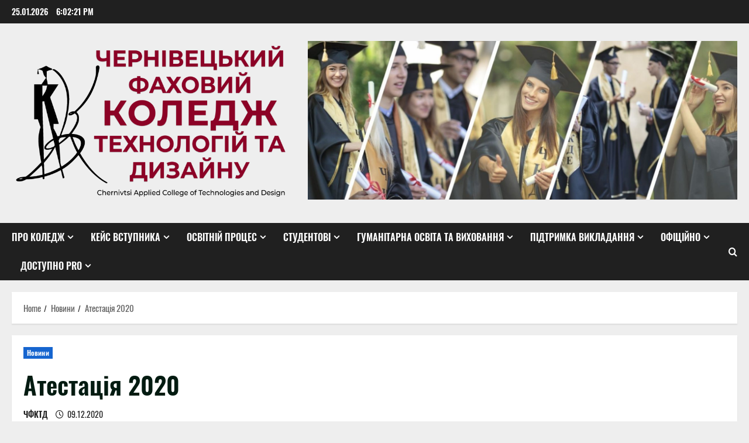

--- FILE ---
content_type: text/html; charset=UTF-8
request_url: http://designcollege.cv.ua/atestatsiya-2020-9/
body_size: 27742
content:
<!doctype html>
<html lang="uk">

<head>
  <meta charset="UTF-8">
  <meta name="viewport" content="width=device-width, initial-scale=1">
  <link rel="profile" href="http://gmpg.org/xfn/11">

  <title>Атестація 2020 &#8211; Чернівецький фаховий коледж технологій та дизайну</title>
<meta name='robots' content='max-image-preview:large' />
<link rel="alternate" type="application/rss+xml" title="Чернівецький фаховий коледж технологій та дизайну &raquo; стрічка" href="http://designcollege.cv.ua/feed/" />
<link rel="alternate" type="application/rss+xml" title="Чернівецький фаховий коледж технологій та дизайну &raquo; Канал коментарів" href="http://designcollege.cv.ua/comments/feed/" />
<link rel="alternate" title="oEmbed (JSON)" type="application/json+oembed" href="http://designcollege.cv.ua/wp-json/oembed/1.0/embed?url=http%3A%2F%2Fdesigncollege.cv.ua%2Fatestatsiya-2020-9%2F" />
<link rel="alternate" title="oEmbed (XML)" type="text/xml+oembed" href="http://designcollege.cv.ua/wp-json/oembed/1.0/embed?url=http%3A%2F%2Fdesigncollege.cv.ua%2Fatestatsiya-2020-9%2F&#038;format=xml" />
<style id='wp-img-auto-sizes-contain-inline-css' type='text/css'>
img:is([sizes=auto i],[sizes^="auto," i]){contain-intrinsic-size:3000px 1500px}
/*# sourceURL=wp-img-auto-sizes-contain-inline-css */
</style>

<link rel='stylesheet' id='morenews-font-oswald-css' href='http://designcollege.cv.ua/wp-content/themes/morenews/assets/fonts/css/oswald.css' type='text/css' media='all' />
<style id='wp-emoji-styles-inline-css' type='text/css'>

	img.wp-smiley, img.emoji {
		display: inline !important;
		border: none !important;
		box-shadow: none !important;
		height: 1em !important;
		width: 1em !important;
		margin: 0 0.07em !important;
		vertical-align: -0.1em !important;
		background: none !important;
		padding: 0 !important;
	}
/*# sourceURL=wp-emoji-styles-inline-css */
</style>
<link rel='stylesheet' id='wp-block-library-css' href='http://designcollege.cv.ua/wp-includes/css/dist/block-library/style.min.css?ver=6.9' type='text/css' media='all' />
<style id='wp-block-library-theme-inline-css' type='text/css'>
.wp-block-audio :where(figcaption){color:#555;font-size:13px;text-align:center}.is-dark-theme .wp-block-audio :where(figcaption){color:#ffffffa6}.wp-block-audio{margin:0 0 1em}.wp-block-code{border:1px solid #ccc;border-radius:4px;font-family:Menlo,Consolas,monaco,monospace;padding:.8em 1em}.wp-block-embed :where(figcaption){color:#555;font-size:13px;text-align:center}.is-dark-theme .wp-block-embed :where(figcaption){color:#ffffffa6}.wp-block-embed{margin:0 0 1em}.blocks-gallery-caption{color:#555;font-size:13px;text-align:center}.is-dark-theme .blocks-gallery-caption{color:#ffffffa6}:root :where(.wp-block-image figcaption){color:#555;font-size:13px;text-align:center}.is-dark-theme :root :where(.wp-block-image figcaption){color:#ffffffa6}.wp-block-image{margin:0 0 1em}.wp-block-pullquote{border-bottom:4px solid;border-top:4px solid;color:currentColor;margin-bottom:1.75em}.wp-block-pullquote :where(cite),.wp-block-pullquote :where(footer),.wp-block-pullquote__citation{color:currentColor;font-size:.8125em;font-style:normal;text-transform:uppercase}.wp-block-quote{border-left:.25em solid;margin:0 0 1.75em;padding-left:1em}.wp-block-quote cite,.wp-block-quote footer{color:currentColor;font-size:.8125em;font-style:normal;position:relative}.wp-block-quote:where(.has-text-align-right){border-left:none;border-right:.25em solid;padding-left:0;padding-right:1em}.wp-block-quote:where(.has-text-align-center){border:none;padding-left:0}.wp-block-quote.is-large,.wp-block-quote.is-style-large,.wp-block-quote:where(.is-style-plain){border:none}.wp-block-search .wp-block-search__label{font-weight:700}.wp-block-search__button{border:1px solid #ccc;padding:.375em .625em}:where(.wp-block-group.has-background){padding:1.25em 2.375em}.wp-block-separator.has-css-opacity{opacity:.4}.wp-block-separator{border:none;border-bottom:2px solid;margin-left:auto;margin-right:auto}.wp-block-separator.has-alpha-channel-opacity{opacity:1}.wp-block-separator:not(.is-style-wide):not(.is-style-dots){width:100px}.wp-block-separator.has-background:not(.is-style-dots){border-bottom:none;height:1px}.wp-block-separator.has-background:not(.is-style-wide):not(.is-style-dots){height:2px}.wp-block-table{margin:0 0 1em}.wp-block-table td,.wp-block-table th{word-break:normal}.wp-block-table :where(figcaption){color:#555;font-size:13px;text-align:center}.is-dark-theme .wp-block-table :where(figcaption){color:#ffffffa6}.wp-block-video :where(figcaption){color:#555;font-size:13px;text-align:center}.is-dark-theme .wp-block-video :where(figcaption){color:#ffffffa6}.wp-block-video{margin:0 0 1em}:root :where(.wp-block-template-part.has-background){margin-bottom:0;margin-top:0;padding:1.25em 2.375em}
/*# sourceURL=/wp-includes/css/dist/block-library/theme.min.css */
</style>
<style id='global-styles-inline-css' type='text/css'>
:root{--wp--preset--aspect-ratio--square: 1;--wp--preset--aspect-ratio--4-3: 4/3;--wp--preset--aspect-ratio--3-4: 3/4;--wp--preset--aspect-ratio--3-2: 3/2;--wp--preset--aspect-ratio--2-3: 2/3;--wp--preset--aspect-ratio--16-9: 16/9;--wp--preset--aspect-ratio--9-16: 9/16;--wp--preset--color--black: #000000;--wp--preset--color--cyan-bluish-gray: #abb8c3;--wp--preset--color--white: #ffffff;--wp--preset--color--pale-pink: #f78da7;--wp--preset--color--vivid-red: #cf2e2e;--wp--preset--color--luminous-vivid-orange: #ff6900;--wp--preset--color--luminous-vivid-amber: #fcb900;--wp--preset--color--light-green-cyan: #7bdcb5;--wp--preset--color--vivid-green-cyan: #00d084;--wp--preset--color--pale-cyan-blue: #8ed1fc;--wp--preset--color--vivid-cyan-blue: #0693e3;--wp--preset--color--vivid-purple: #9b51e0;--wp--preset--gradient--vivid-cyan-blue-to-vivid-purple: linear-gradient(135deg,rgb(6,147,227) 0%,rgb(155,81,224) 100%);--wp--preset--gradient--light-green-cyan-to-vivid-green-cyan: linear-gradient(135deg,rgb(122,220,180) 0%,rgb(0,208,130) 100%);--wp--preset--gradient--luminous-vivid-amber-to-luminous-vivid-orange: linear-gradient(135deg,rgb(252,185,0) 0%,rgb(255,105,0) 100%);--wp--preset--gradient--luminous-vivid-orange-to-vivid-red: linear-gradient(135deg,rgb(255,105,0) 0%,rgb(207,46,46) 100%);--wp--preset--gradient--very-light-gray-to-cyan-bluish-gray: linear-gradient(135deg,rgb(238,238,238) 0%,rgb(169,184,195) 100%);--wp--preset--gradient--cool-to-warm-spectrum: linear-gradient(135deg,rgb(74,234,220) 0%,rgb(151,120,209) 20%,rgb(207,42,186) 40%,rgb(238,44,130) 60%,rgb(251,105,98) 80%,rgb(254,248,76) 100%);--wp--preset--gradient--blush-light-purple: linear-gradient(135deg,rgb(255,206,236) 0%,rgb(152,150,240) 100%);--wp--preset--gradient--blush-bordeaux: linear-gradient(135deg,rgb(254,205,165) 0%,rgb(254,45,45) 50%,rgb(107,0,62) 100%);--wp--preset--gradient--luminous-dusk: linear-gradient(135deg,rgb(255,203,112) 0%,rgb(199,81,192) 50%,rgb(65,88,208) 100%);--wp--preset--gradient--pale-ocean: linear-gradient(135deg,rgb(255,245,203) 0%,rgb(182,227,212) 50%,rgb(51,167,181) 100%);--wp--preset--gradient--electric-grass: linear-gradient(135deg,rgb(202,248,128) 0%,rgb(113,206,126) 100%);--wp--preset--gradient--midnight: linear-gradient(135deg,rgb(2,3,129) 0%,rgb(40,116,252) 100%);--wp--preset--font-size--small: 13px;--wp--preset--font-size--medium: 20px;--wp--preset--font-size--large: 36px;--wp--preset--font-size--x-large: 42px;--wp--preset--spacing--20: 0.44rem;--wp--preset--spacing--30: 0.67rem;--wp--preset--spacing--40: 1rem;--wp--preset--spacing--50: 1.5rem;--wp--preset--spacing--60: 2.25rem;--wp--preset--spacing--70: 3.38rem;--wp--preset--spacing--80: 5.06rem;--wp--preset--shadow--natural: 6px 6px 9px rgba(0, 0, 0, 0.2);--wp--preset--shadow--deep: 12px 12px 50px rgba(0, 0, 0, 0.4);--wp--preset--shadow--sharp: 6px 6px 0px rgba(0, 0, 0, 0.2);--wp--preset--shadow--outlined: 6px 6px 0px -3px rgb(255, 255, 255), 6px 6px rgb(0, 0, 0);--wp--preset--shadow--crisp: 6px 6px 0px rgb(0, 0, 0);}:root { --wp--style--global--content-size: 930px;--wp--style--global--wide-size: 1400px; }:where(body) { margin: 0; }.wp-site-blocks > .alignleft { float: left; margin-right: 2em; }.wp-site-blocks > .alignright { float: right; margin-left: 2em; }.wp-site-blocks > .aligncenter { justify-content: center; margin-left: auto; margin-right: auto; }:where(.wp-site-blocks) > * { margin-block-start: 24px; margin-block-end: 0; }:where(.wp-site-blocks) > :first-child { margin-block-start: 0; }:where(.wp-site-blocks) > :last-child { margin-block-end: 0; }:root { --wp--style--block-gap: 24px; }:root :where(.is-layout-flow) > :first-child{margin-block-start: 0;}:root :where(.is-layout-flow) > :last-child{margin-block-end: 0;}:root :where(.is-layout-flow) > *{margin-block-start: 24px;margin-block-end: 0;}:root :where(.is-layout-constrained) > :first-child{margin-block-start: 0;}:root :where(.is-layout-constrained) > :last-child{margin-block-end: 0;}:root :where(.is-layout-constrained) > *{margin-block-start: 24px;margin-block-end: 0;}:root :where(.is-layout-flex){gap: 24px;}:root :where(.is-layout-grid){gap: 24px;}.is-layout-flow > .alignleft{float: left;margin-inline-start: 0;margin-inline-end: 2em;}.is-layout-flow > .alignright{float: right;margin-inline-start: 2em;margin-inline-end: 0;}.is-layout-flow > .aligncenter{margin-left: auto !important;margin-right: auto !important;}.is-layout-constrained > .alignleft{float: left;margin-inline-start: 0;margin-inline-end: 2em;}.is-layout-constrained > .alignright{float: right;margin-inline-start: 2em;margin-inline-end: 0;}.is-layout-constrained > .aligncenter{margin-left: auto !important;margin-right: auto !important;}.is-layout-constrained > :where(:not(.alignleft):not(.alignright):not(.alignfull)){max-width: var(--wp--style--global--content-size);margin-left: auto !important;margin-right: auto !important;}.is-layout-constrained > .alignwide{max-width: var(--wp--style--global--wide-size);}body .is-layout-flex{display: flex;}.is-layout-flex{flex-wrap: wrap;align-items: center;}.is-layout-flex > :is(*, div){margin: 0;}body .is-layout-grid{display: grid;}.is-layout-grid > :is(*, div){margin: 0;}body{padding-top: 0px;padding-right: 0px;padding-bottom: 0px;padding-left: 0px;}a:where(:not(.wp-element-button)){text-decoration: none;}:root :where(.wp-element-button, .wp-block-button__link){background-color: #32373c;border-radius: 0;border-width: 0;color: #fff;font-family: inherit;font-size: inherit;font-style: inherit;font-weight: inherit;letter-spacing: inherit;line-height: inherit;padding-top: calc(0.667em + 2px);padding-right: calc(1.333em + 2px);padding-bottom: calc(0.667em + 2px);padding-left: calc(1.333em + 2px);text-decoration: none;text-transform: inherit;}.has-black-color{color: var(--wp--preset--color--black) !important;}.has-cyan-bluish-gray-color{color: var(--wp--preset--color--cyan-bluish-gray) !important;}.has-white-color{color: var(--wp--preset--color--white) !important;}.has-pale-pink-color{color: var(--wp--preset--color--pale-pink) !important;}.has-vivid-red-color{color: var(--wp--preset--color--vivid-red) !important;}.has-luminous-vivid-orange-color{color: var(--wp--preset--color--luminous-vivid-orange) !important;}.has-luminous-vivid-amber-color{color: var(--wp--preset--color--luminous-vivid-amber) !important;}.has-light-green-cyan-color{color: var(--wp--preset--color--light-green-cyan) !important;}.has-vivid-green-cyan-color{color: var(--wp--preset--color--vivid-green-cyan) !important;}.has-pale-cyan-blue-color{color: var(--wp--preset--color--pale-cyan-blue) !important;}.has-vivid-cyan-blue-color{color: var(--wp--preset--color--vivid-cyan-blue) !important;}.has-vivid-purple-color{color: var(--wp--preset--color--vivid-purple) !important;}.has-black-background-color{background-color: var(--wp--preset--color--black) !important;}.has-cyan-bluish-gray-background-color{background-color: var(--wp--preset--color--cyan-bluish-gray) !important;}.has-white-background-color{background-color: var(--wp--preset--color--white) !important;}.has-pale-pink-background-color{background-color: var(--wp--preset--color--pale-pink) !important;}.has-vivid-red-background-color{background-color: var(--wp--preset--color--vivid-red) !important;}.has-luminous-vivid-orange-background-color{background-color: var(--wp--preset--color--luminous-vivid-orange) !important;}.has-luminous-vivid-amber-background-color{background-color: var(--wp--preset--color--luminous-vivid-amber) !important;}.has-light-green-cyan-background-color{background-color: var(--wp--preset--color--light-green-cyan) !important;}.has-vivid-green-cyan-background-color{background-color: var(--wp--preset--color--vivid-green-cyan) !important;}.has-pale-cyan-blue-background-color{background-color: var(--wp--preset--color--pale-cyan-blue) !important;}.has-vivid-cyan-blue-background-color{background-color: var(--wp--preset--color--vivid-cyan-blue) !important;}.has-vivid-purple-background-color{background-color: var(--wp--preset--color--vivid-purple) !important;}.has-black-border-color{border-color: var(--wp--preset--color--black) !important;}.has-cyan-bluish-gray-border-color{border-color: var(--wp--preset--color--cyan-bluish-gray) !important;}.has-white-border-color{border-color: var(--wp--preset--color--white) !important;}.has-pale-pink-border-color{border-color: var(--wp--preset--color--pale-pink) !important;}.has-vivid-red-border-color{border-color: var(--wp--preset--color--vivid-red) !important;}.has-luminous-vivid-orange-border-color{border-color: var(--wp--preset--color--luminous-vivid-orange) !important;}.has-luminous-vivid-amber-border-color{border-color: var(--wp--preset--color--luminous-vivid-amber) !important;}.has-light-green-cyan-border-color{border-color: var(--wp--preset--color--light-green-cyan) !important;}.has-vivid-green-cyan-border-color{border-color: var(--wp--preset--color--vivid-green-cyan) !important;}.has-pale-cyan-blue-border-color{border-color: var(--wp--preset--color--pale-cyan-blue) !important;}.has-vivid-cyan-blue-border-color{border-color: var(--wp--preset--color--vivid-cyan-blue) !important;}.has-vivid-purple-border-color{border-color: var(--wp--preset--color--vivid-purple) !important;}.has-vivid-cyan-blue-to-vivid-purple-gradient-background{background: var(--wp--preset--gradient--vivid-cyan-blue-to-vivid-purple) !important;}.has-light-green-cyan-to-vivid-green-cyan-gradient-background{background: var(--wp--preset--gradient--light-green-cyan-to-vivid-green-cyan) !important;}.has-luminous-vivid-amber-to-luminous-vivid-orange-gradient-background{background: var(--wp--preset--gradient--luminous-vivid-amber-to-luminous-vivid-orange) !important;}.has-luminous-vivid-orange-to-vivid-red-gradient-background{background: var(--wp--preset--gradient--luminous-vivid-orange-to-vivid-red) !important;}.has-very-light-gray-to-cyan-bluish-gray-gradient-background{background: var(--wp--preset--gradient--very-light-gray-to-cyan-bluish-gray) !important;}.has-cool-to-warm-spectrum-gradient-background{background: var(--wp--preset--gradient--cool-to-warm-spectrum) !important;}.has-blush-light-purple-gradient-background{background: var(--wp--preset--gradient--blush-light-purple) !important;}.has-blush-bordeaux-gradient-background{background: var(--wp--preset--gradient--blush-bordeaux) !important;}.has-luminous-dusk-gradient-background{background: var(--wp--preset--gradient--luminous-dusk) !important;}.has-pale-ocean-gradient-background{background: var(--wp--preset--gradient--pale-ocean) !important;}.has-electric-grass-gradient-background{background: var(--wp--preset--gradient--electric-grass) !important;}.has-midnight-gradient-background{background: var(--wp--preset--gradient--midnight) !important;}.has-small-font-size{font-size: var(--wp--preset--font-size--small) !important;}.has-medium-font-size{font-size: var(--wp--preset--font-size--medium) !important;}.has-large-font-size{font-size: var(--wp--preset--font-size--large) !important;}.has-x-large-font-size{font-size: var(--wp--preset--font-size--x-large) !important;}
:root :where(.wp-block-button .wp-block-button__link){border-radius: 0;}
:root :where(.wp-block-pullquote){font-size: 1.5em;line-height: 1.6;}
/*# sourceURL=global-styles-inline-css */
</style>
<link rel='stylesheet' id='aft-icons-css' href='http://designcollege.cv.ua/wp-content/themes/morenews/assets/icons/style.css?ver=6.9' type='text/css' media='all' />
<link rel='stylesheet' id='bootstrap-css' href='http://designcollege.cv.ua/wp-content/themes/morenews/assets/bootstrap/css/bootstrap.min.css?ver=6.9' type='text/css' media='all' />
<link rel='stylesheet' id='slick-css' href='http://designcollege.cv.ua/wp-content/themes/morenews/assets/slick/css/slick.min.css?ver=6.9' type='text/css' media='all' />
<link rel='stylesheet' id='sidr-css' href='http://designcollege.cv.ua/wp-content/themes/morenews/assets/sidr/css/jquery.sidr.dark.css?ver=6.9' type='text/css' media='all' />
<link rel='stylesheet' id='magnific-popup-css' href='http://designcollege.cv.ua/wp-content/themes/morenews/assets/magnific-popup/magnific-popup.css?ver=6.9' type='text/css' media='all' />
<link rel='stylesheet' id='morenews-style-css' href='http://designcollege.cv.ua/wp-content/themes/morenews/style.min.css?ver=3.8.10' type='text/css' media='all' />
<style id='morenews-style-inline-css' type='text/css'>
body.aft-dark-mode #sidr,body.aft-dark-mode,body.aft-dark-mode.custom-background,body.aft-dark-mode #af-preloader{background-color:#000000;} body.aft-default-mode #sidr,body.aft-default-mode #af-preloader,body.aft-default-mode{background-color:#eeeeee;} .frm_style_formidable-style.with_frm_style .frm_compact .frm_dropzone.dz-clickable .dz-message,.frm_style_formidable-style.with_frm_style input[type=submit],.frm_style_formidable-style.with_frm_style .frm_submit input[type=button],.frm_style_formidable-style.with_frm_style .frm_submit button,.frm_form_submit_style,.frm_style_formidable-style.with_frm_style .frm-edit-page-btn,.woocommerce #respond input#submit.disabled,.woocommerce #respond input#submit:disabled,.woocommerce #respond input#submit:disabled[disabled],.woocommerce a.button.disabled,.woocommerce a.button:disabled,.woocommerce a.button:disabled[disabled],.woocommerce button.button.disabled,.woocommerce button.button:disabled,.woocommerce button.button:disabled[disabled],.woocommerce input.button.disabled,.woocommerce input.button:disabled,.woocommerce input.button:disabled[disabled],.woocommerce #respond input#submit,.woocommerce a.button,.woocommerce button.button,.woocommerce input.button,.woocommerce #respond input#submit.alt,.woocommerce a.button.alt,.woocommerce button.button.alt,.woocommerce input.button.alt,.woocommerce-account .addresses .title .edit,:root .wc-block-featured-product__link :where(.wp-element-button,.wp-block-button__link),:root .wc-block-featured-category__link :where(.wp-element-button,.wp-block-button__link),hustle-button,button.wc-block-mini-cart__button,.wc-block-checkout .wp-block-button__link,.wp-block-button.wc-block-components-product-button .wp-block-button__link,.wc-block-grid__product-add-to-cart.wp-block-button .wp-block-button__link,body .wc-block-components-button,.wc-block-grid .wp-block-button__link,.woocommerce-notices-wrapper .button,body .woocommerce-notices-wrapper .button:hover,body.woocommerce .single_add_to_cart_button.button:hover,body.woocommerce a.button.add_to_cart_button:hover,.widget-title-fill-and-border .morenews-widget .wp-block-search__label,.widget-title-fill-and-border .morenews-widget .wp-block-group .wp-block-heading,.widget-title-fill-and-no-border .morenews-widget .wp-block-search__label,.widget-title-fill-and-no-border .morenews-widget .wp-block-group .wp-block-heading,.widget-title-fill-and-border .wp_post_author_widget .widget-title .header-after,.widget-title-fill-and-border .widget-title .heading-line,.widget-title-fill-and-border .aft-posts-tabs-panel .nav-tabs>li>a.active,.widget-title-fill-and-border .aft-main-banner-wrapper .widget-title .heading-line ,.widget-title-fill-and-no-border .wp_post_author_widget .widget-title .header-after,.widget-title-fill-and-no-border .widget-title .heading-line,.widget-title-fill-and-no-border .aft-posts-tabs-panel .nav-tabs>li>a.active,.widget-title-fill-and-no-border .aft-main-banner-wrapper .widget-title .heading-line,a.sidr-class-sidr-button-close,body.widget-title-border-bottom .header-after1 .heading-line-before,body.widget-title-border-bottom .widget-title .heading-line-before,.widget-title-border-center .morenews-widget .wp-block-search__label::after,.widget-title-border-center .morenews-widget .wp-block-group .wp-block-heading::after,.widget-title-border-center .wp_post_author_widget .widget-title .heading-line-before,.widget-title-border-center .aft-posts-tabs-panel .nav-tabs>li>a.active::after,.widget-title-border-center .wp_post_author_widget .widget-title .header-after::after,.widget-title-border-center .widget-title .heading-line-after,.widget-title-border-bottom .morenews-widget .wp-block-search__label::after,.widget-title-border-bottom .morenews-widget .wp-block-group .wp-block-heading::after,.widget-title-border-bottom .heading-line::before,.widget-title-border-bottom .wp-post-author-wrap .header-after::before,.widget-title-border-bottom .aft-posts-tabs-panel .nav-tabs>li>a.active span::after,.aft-dark-mode .is-style-fill a.wp-block-button__link:not(.has-background),.aft-default-mode .is-style-fill a.wp-block-button__link:not(.has-background),#reading-progress-bar,a.comment-reply-link,body.aft-default-mode .reply a,body.aft-dark-mode .reply a,.aft-popular-taxonomies-lists span::before ,#loader-wrapper div,span.heading-line::before,.wp-post-author-wrap .header-after::before,body.aft-dark-mode input[type="button"],body.aft-dark-mode input[type="reset"],body.aft-dark-mode input[type="submit"],body.aft-dark-mode .inner-suscribe input[type=submit],body.aft-default-mode input[type="button"],body.aft-default-mode input[type="reset"],body.aft-default-mode input[type="submit"],body.aft-default-mode .inner-suscribe input[type=submit],.woocommerce-product-search button[type="submit"],input.search-submit,.wp-block-search__button,.af-youtube-slider .af-video-wrap .af-bg-play i,.af-youtube-video-list .entry-header-yt-video-wrapper .af-yt-video-play i,.af-post-format i,body .btn-style1 a:visited,body .btn-style1 a,body span.post-page-numbers.current,body .morenews-pagination .nav-links .page-numbers.current,body #scroll-up,button,a.author-button.primary,.morenews-reaction-button .reaction-percentage,h3.morenews-subtitle:after,body article.sticky .read-single:before,.aft-readmore-wrapper a.aft-readmore:hover,body.aft-dark-mode .aft-readmore-wrapper a.aft-readmore:hover,footer.site-footer .aft-readmore-wrapper a.aft-readmore:hover,.aft-readmore-wrapper a.aft-readmore:hover,body .trending-posts-vertical .trending-no{background-color:#7c1c33;} div.wpforms-container-full button[type=submit]:hover,div.wpforms-container-full button[type=submit]:not(:hover):not(:active){background-color:#7c1c33 !important;} .grid-design-texts-over-image .aft-readmore-wrapper a.aft-readmore:hover,.aft-readmore-wrapper a.aft-readmore:hover,body.aft-dark-mode .aft-readmore-wrapper a.aft-readmore:hover,body.aft-default-mode .aft-readmore-wrapper a.aft-readmore:hover,a.author-button.primary,.morenews-post-badge,body.single .entry-header .aft-post-excerpt-and-meta .post-excerpt,body.aft-dark-mode.single span.tags-links a:hover,.morenews-pagination .nav-links .page-numbers.current,.aft-readmore-wrapper a.aft-readmore:hover,p.awpa-more-posts a:hover,.wp-post-author-meta .wp-post-author-meta-more-posts a.awpa-more-posts:hover{border-color:#7c1c33;} body:not(.rtl) .aft-popular-taxonomies-lists span::after{border-left-color:#7c1c33;} body.rtl .aft-popular-taxonomies-lists span::after{border-right-color:#7c1c33;} .widget-title-fill-and-no-border .morenews-widget .wp-block-search__label::after,.widget-title-fill-and-no-border .morenews-widget .wp-block-group .wp-block-heading::after,.widget-title-fill-and-no-border .aft-posts-tabs-panel .nav-tabs>li a.active::after,.widget-title-fill-and-no-border .morenews-widget .widget-title::before,.widget-title-fill-and-no-border .morenews-customizer .widget-title::before{border-top-color:#7c1c33;} .woocommerce div.product .woocommerce-tabs ul.tabs li.active,#scroll-up::after,.aft-dark-mode #loader,.aft-default-mode #loader{border-bottom-color:#7c1c33;} footer.site-footer .wp-calendar-nav a:hover,footer.site-footer .wp-block-latest-comments__comment-meta a:hover,.aft-dark-mode .tagcloud a:hover,.aft-dark-mode .widget ul.menu >li a:hover,.aft-dark-mode .widget > ul > li a:hover,.banner-exclusive-posts-wrapper a:hover,.list-style .read-title h3 a:hover,.grid-design-default .read-title h3 a:hover,body.aft-dark-mode .banner-exclusive-posts-wrapper a:hover,body.aft-dark-mode .banner-exclusive-posts-wrapper a:visited:hover,body.aft-default-mode .banner-exclusive-posts-wrapper a:hover,body.aft-default-mode .banner-exclusive-posts-wrapper a:visited:hover,body.wp-post-author-meta .awpa-display-name a:hover,.widget_text a ,.post-description a:not(.aft-readmore),.post-description a:not(.aft-readmore):visited,.wp_post_author_widget .wp-post-author-meta .awpa-display-name a:hover,.wp-post-author-meta .wp-post-author-meta-more-posts a.awpa-more-posts:hover,body.aft-default-mode .af-breadcrumbs a:hover,body.aft-dark-mode .af-breadcrumbs a:hover,body .wp-block-latest-comments li.wp-block-latest-comments__comment a:hover,body .site-footer .color-pad .read-title h3 a:hover,body.aft-dark-mode #secondary .morenews-widget ul[class*="wp-block-"] a:hover,body.aft-dark-mode #secondary .morenews-widget ol[class*="wp-block-"] a:hover,body.aft-dark-mode a.post-edit-link:hover,body.aft-default-mode #secondary .morenews-widget ul[class*="wp-block-"] a:hover,body.aft-default-mode #secondary .morenews-widget ol[class*="wp-block-"] a:hover,body.aft-default-mode a.post-edit-link:hover,body.aft-default-mode #secondary .widget > ul > li a:hover,body.aft-default-mode footer.comment-meta a:hover,body.aft-dark-mode footer.comment-meta a:hover,body.aft-default-mode .comment-form a:hover,body.aft-dark-mode .comment-form a:hover,body.aft-dark-mode .entry-content > .wp-block-tag-cloud a:not(.has-text-color):hover,body.aft-default-mode .entry-content > .wp-block-tag-cloud a:not(.has-text-color):hover,body.aft-dark-mode .entry-content .wp-block-archives-list.wp-block-archives a:not(.has-text-color):hover,body.aft-default-mode .entry-content .wp-block-archives-list.wp-block-archives a:not(.has-text-color):hover,body.aft-dark-mode .entry-content .wp-block-latest-posts a:not(.has-text-color):hover,body.aft-dark-mode .entry-content .wp-block-categories-list.wp-block-categories a:not(.has-text-color):hover,body.aft-default-mode .entry-content .wp-block-latest-posts a:not(.has-text-color):hover,body.aft-default-mode .entry-content .wp-block-categories-list.wp-block-categories a:not(.has-text-color):hover,.aft-default-mode .wp-block-archives-list.wp-block-archives a:not(.has-text-color):hover,.aft-default-mode .wp-block-latest-posts a:not(.has-text-color):hover,.aft-default-mode .wp-block-categories-list.wp-block-categories a:not(.has-text-color):hover,.aft-default-mode .wp-block-latest-comments li.wp-block-latest-comments__comment a:hover,.aft-dark-mode .wp-block-archives-list.wp-block-archives a:not(.has-text-color):hover,.aft-dark-mode .wp-block-latest-posts a:not(.has-text-color):hover,.aft-dark-mode .wp-block-categories-list.wp-block-categories a:not(.has-text-color):hover,.aft-dark-mode .wp-block-latest-comments li.wp-block-latest-comments__comment a:hover,body.aft-dark-mode .morenews-pagination .nav-links a.page-numbers:hover,body.aft-default-mode .morenews-pagination .nav-links a.page-numbers:hover,body.aft-default-mode .aft-popular-taxonomies-lists ul li a:hover ,body.aft-dark-mode .aft-popular-taxonomies-lists ul li a:hover,body.aft-dark-mode .wp-calendar-nav a,body .entry-content > .wp-block-heading:not(.has-link-color):not(.wp-block-post-title) a,body .entry-content > ul a,body .entry-content > ol a,body .entry-content > p:not(.has-link-color) a ,body.aft-default-mode p.logged-in-as a,body.aft-dark-mode p.logged-in-as a,body.aft-dark-mode .woocommerce-loop-product__title:hover,body.aft-default-mode .woocommerce-loop-product__title:hover,a:hover,p a,.stars a:active,.stars a:focus,.morenews-widget.widget_text a,a.author-website:hover,.author-box-content a.author-posts-link:hover,body .morenews-sponsor a,body .morenews-source a,body.aft-default-mode .wp-block-latest-comments li.wp-block-latest-comments__comment a:hover,body.aft-dark-mode .wp-block-latest-comments li.wp-block-latest-comments__comment a:hover,.entry-content .wp-block-latest-comments a:not(.has-text-color):hover,.wc-block-grid__product .wc-block-grid__product-link:focus,body.aft-default-mode .entry-content .wp-block-heading:not(.has-link-color):not(.wp-block-post-title) a,body.aft-dark-mode .entry-content .wp-block-heading:not(.has-link-color):not(.wp-block-post-title) a,body.aft-default-mode .comment-content a,body.aft-dark-mode .comment-content a,body.aft-default-mode .post-excerpt a,body.aft-dark-mode .post-excerpt a,body.aft-default-mode .wp-block-tag-cloud a:hover,body.aft-default-mode .tagcloud a:hover,body.aft-default-mode.single span.tags-links a:hover,body.aft-default-mode p.awpa-more-posts a:hover,body.aft-default-mode p.awpa-website a:hover ,body.aft-default-mode .wp-post-author-meta h4 a:hover,body.aft-default-mode .widget ul.menu >li a:hover,body.aft-default-mode .widget > ul > li a:hover,body.aft-default-mode .nav-links a:hover,body.aft-default-mode ul.trail-items li a:hover,body.aft-dark-mode .wp-block-tag-cloud a:hover,body.aft-dark-mode .tagcloud a:hover,body.aft-dark-mode.single span.tags-links a:hover,body.aft-dark-mode p.awpa-more-posts a:hover,body.aft-dark-mode p.awpa-website a:hover ,body.aft-dark-mode .widget ul.menu >li a:hover,body.aft-dark-mode .nav-links a:hover,body.aft-dark-mode ul.trail-items li a:hover{color:#7c1c33;} @media only screen and (min-width:992px){body.aft-default-mode .morenews-header .main-navigation .menu-desktop > ul > li:hover > a:before,body.aft-default-mode .morenews-header .main-navigation .menu-desktop > ul > li.current-menu-item > a:before{background-color:#7c1c33;} } .woocommerce-product-search button[type="submit"],input.search-submit{background-color:#7c1c33;} .aft-dark-mode .entry-content a:hover,.aft-dark-mode .entry-content a:focus,.aft-dark-mode .entry-content a:active,.wp-calendar-nav a,#wp-calendar tbody td a,body.aft-dark-mode #wp-calendar tbody td#today,body.aft-default-mode #wp-calendar tbody td#today,body.aft-default-mode .entry-content .wp-block-heading:not(.has-link-color):not(.wp-block-post-title) a,body.aft-dark-mode .entry-content .wp-block-heading:not(.has-link-color):not(.wp-block-post-title) a,body .entry-content > ul a,body .entry-content > ul a:visited,body .entry-content > ol a,body .entry-content > ol a:visited,body .entry-content > p:not(.has-link-color) a,body .entry-content > p:not(.has-link-color) a:visited{color:#7c1c33;} .woocommerce-product-search button[type="submit"],input.search-submit,body.single span.tags-links a:hover,body .entry-content .wp-block-heading:not(.has-link-color):not(.wp-block-post-title) a,body .entry-content > ul a,body .entry-content > ul a:visited,body .entry-content > ol a,body .entry-content > ol a:visited,body .entry-content > p:not(.has-link-color) a,body .entry-content > p:not(.has-link-color) a:visited{border-color:#7c1c33;} @media only screen and (min-width:993px){.main-navigation .menu-desktop > li.current-menu-item::after,.main-navigation .menu-desktop > ul > li.current-menu-item::after,.main-navigation .menu-desktop > li::after,.main-navigation .menu-desktop > ul > li::after{background-color:#7c1c33;} } .site-branding .site-title{font-family:'Oswald','Noto Sans','Noto Sans CJK SC','Noto Sans JP','Noto Sans KR',system-ui,-apple-system,'Segoe UI',Roboto,'Helvetica Neue',Arial,sans-serif,'Apple Color Emoji','Segoe UI Emoji','Segoe UI Symbol';} body,button,input,select,optgroup,.cat-links li a,.min-read,.af-social-contacts .social-widget-menu .screen-reader-text,textarea{font-family:'Oswald','Noto Sans','Noto Sans CJK SC','Noto Sans JP','Noto Sans KR',system-ui,-apple-system,'Segoe UI',Roboto,'Helvetica Neue',Arial,sans-serif,'Apple Color Emoji','Segoe UI Emoji','Segoe UI Symbol';} .wp-block-tag-cloud a,.tagcloud a,body span.hustle-title,.wp-block-blockspare-blockspare-tabs .bs-tabs-title-list li a.bs-tab-title,.navigation.post-navigation .nav-links a,div.custom-menu-link > a,.exclusive-posts .exclusive-now span,.aft-popular-taxonomies-lists span,.exclusive-posts a,.aft-posts-tabs-panel .nav-tabs>li>a,.widget-title-border-bottom .aft-posts-tabs-panel .nav-tabs>li>a,.nav-tabs>li,.widget ul ul li,.widget ul.menu >li ,.widget > ul > li,.wp-block-search__label,.wp-block-latest-posts.wp-block-latest-posts__list li,.wp-block-latest-comments li.wp-block-latest-comments__comment,.wp-block-group ul li a,.main-navigation ul li a,h1,h2,h3,h4,h5,h6{font-family:'Oswald','Noto Sans','Noto Sans CJK SC','Noto Sans JP','Noto Sans KR',system-ui,-apple-system,'Segoe UI',Roboto,'Helvetica Neue',Arial,sans-serif,'Apple Color Emoji','Segoe UI Emoji','Segoe UI Symbol';} .container-wrapper .elementor{max-width:100%;} .full-width-content .elementor-section-stretched,.align-content-left .elementor-section-stretched,.align-content-right .elementor-section-stretched{max-width:100%;left:0 !important;}
/*# sourceURL=morenews-style-inline-css */
</style>
<link rel='stylesheet' id='wp-pagenavi-css' href='http://designcollege.cv.ua/wp-content/plugins/wp-pagenavi/pagenavi-css.css?ver=2.70' type='text/css' media='all' />
<script type="text/javascript" src="http://designcollege.cv.ua/wp-includes/js/jquery/jquery.min.js?ver=3.7.1" id="jquery-core-js"></script>
<script type="text/javascript" src="http://designcollege.cv.ua/wp-includes/js/jquery/jquery-migrate.min.js?ver=3.4.1" id="jquery-migrate-js"></script>
<script type="text/javascript" src="http://designcollege.cv.ua/wp-content/themes/morenews/assets/jquery.cookie.js?ver=6.9" id="jquery-cookie-js"></script>
<script type="text/javascript" src="http://designcollege.cv.ua/wp-content/themes/morenews/assets/background-script.js?ver=3.8.10" id="morenews-background-script-js"></script>
<link rel="https://api.w.org/" href="http://designcollege.cv.ua/wp-json/" /><link rel="alternate" title="JSON" type="application/json" href="http://designcollege.cv.ua/wp-json/wp/v2/posts/31493" /><link rel="EditURI" type="application/rsd+xml" title="RSD" href="http://designcollege.cv.ua/xmlrpc.php?rsd" />
<link rel="canonical" href="http://designcollege.cv.ua/atestatsiya-2020-9/" />
<link rel='shortlink' href='http://designcollege.cv.ua/?p=31493' />
<meta name="generator" content="Elementor 3.34.0; features: additional_custom_breakpoints; settings: css_print_method-external, google_font-enabled, font_display-auto">
			<style>
				.e-con.e-parent:nth-of-type(n+4):not(.e-lazyloaded):not(.e-no-lazyload),
				.e-con.e-parent:nth-of-type(n+4):not(.e-lazyloaded):not(.e-no-lazyload) * {
					background-image: none !important;
				}
				@media screen and (max-height: 1024px) {
					.e-con.e-parent:nth-of-type(n+3):not(.e-lazyloaded):not(.e-no-lazyload),
					.e-con.e-parent:nth-of-type(n+3):not(.e-lazyloaded):not(.e-no-lazyload) * {
						background-image: none !important;
					}
				}
				@media screen and (max-height: 640px) {
					.e-con.e-parent:nth-of-type(n+2):not(.e-lazyloaded):not(.e-no-lazyload),
					.e-con.e-parent:nth-of-type(n+2):not(.e-lazyloaded):not(.e-no-lazyload) * {
						background-image: none !important;
					}
				}
			</style>
			    <style type="text/css">
      .site-title,
      .site-description {
        position: absolute;
        clip: rect(1px, 1px, 1px, 1px);
        display: none;
      }

          </style>
<link rel="icon" href="http://designcollege.cv.ua/wp-content/uploads/2016/03/cropped-Foto1-32x32.jpg" sizes="32x32" />
<link rel="icon" href="http://designcollege.cv.ua/wp-content/uploads/2016/03/cropped-Foto1-192x192.jpg" sizes="192x192" />
<link rel="apple-touch-icon" href="http://designcollege.cv.ua/wp-content/uploads/2016/03/cropped-Foto1-180x180.jpg" />
<meta name="msapplication-TileImage" content="http://designcollege.cv.ua/wp-content/uploads/2016/03/cropped-Foto1-270x270.jpg" />
</head>

<body class="wp-singular post-template-default single single-post postid-31493 single-format-standard wp-custom-logo wp-embed-responsive wp-theme-morenews metaslider-plugin  aft-sticky-header aft-default-mode aft-header-layout-side header-image-full widget-title-border-bottom default-content-layout single-content-mode-default single-post-title-boxed full-width-content af-wide-layout elementor-default elementor-kit-38122">
  
  
  <div id="page" class="site af-whole-wrapper">
    <a class="skip-link screen-reader-text" href="#content">Skip to content</a>

    
    <header id="masthead" class="header-layout-side morenews-header">
        <div class="top-header">
    <div class="container-wrapper">
      <div class="top-bar-flex">
        <div class="top-bar-left col-2">
          <div class="date-bar-left">
                  <span class="topbar-date">
        25.01.2026 <span id="topbar-time"></span>      </span>
              </div>
        </div>
        <div class="top-bar-right col-2">
          <div class="aft-small-social-menu">
                            </div>
        </div>
      </div>
    </div>
  </div>
<div class="af-middle-header " >
  <div class="container-wrapper">

        <div class="af-middle-container">
      <div class="logo">
            <div class="site-branding uppercase-site-title">
      <a href="http://designcollege.cv.ua/" class="custom-logo-link" rel="home"><img fetchpriority="high" width="2272" height="1290" src="http://designcollege.cv.ua/wp-content/uploads/2025/07/cropped-Logo-na-sajt9.png" class="custom-logo" alt="Чернівецький фаховий коледж технологій та дизайну" decoding="async" srcset="http://designcollege.cv.ua/wp-content/uploads/2025/07/cropped-Logo-na-sajt9.png 2272w, http://designcollege.cv.ua/wp-content/uploads/2025/07/cropped-Logo-na-sajt9-300x170.png 300w, http://designcollege.cv.ua/wp-content/uploads/2025/07/cropped-Logo-na-sajt9-1024x581.png 1024w, http://designcollege.cv.ua/wp-content/uploads/2025/07/cropped-Logo-na-sajt9-768x436.png 768w, http://designcollege.cv.ua/wp-content/uploads/2025/07/cropped-Logo-na-sajt9-1536x872.png 1536w, http://designcollege.cv.ua/wp-content/uploads/2025/07/cropped-Logo-na-sajt9-2048x1163.png 2048w" sizes="(max-width: 2272px) 100vw, 2272px" /></a>        <p class="site-title font-family-1">
          <a href="http://designcollege.cv.ua/" class="site-title-anchor" rel="home">Чернівецький фаховий коледж технологій та дизайну</a>
        </p>
      
              <p class="site-description">Chernivtsi Applied College of Technologies and Design</p>
          </div>

          </div>
                <div class="header-promotion">
                        <div class="banner-promotions-wrapper">
                                    <div class="promotion-section">
                        <a href="" >
                            <img width="1500" height="554" src="http://designcollege.cv.ua/wp-content/uploads/2025/02/cropped-Dyzajn-bez-nazvy.jpg" class="attachment-full size-full" alt="cropped-Dyzajn-bez-nazvy.jpg" decoding="async" srcset="http://designcollege.cv.ua/wp-content/uploads/2025/02/cropped-Dyzajn-bez-nazvy.jpg 1500w, http://designcollege.cv.ua/wp-content/uploads/2025/02/cropped-Dyzajn-bez-nazvy-300x111.jpg 300w, http://designcollege.cv.ua/wp-content/uploads/2025/02/cropped-Dyzajn-bez-nazvy-1024x378.jpg 1024w, http://designcollege.cv.ua/wp-content/uploads/2025/02/cropped-Dyzajn-bez-nazvy-768x284.jpg 768w" sizes="(max-width: 1500px) 100vw, 1500px" />                        </a>
                    </div>
                                

            </div>
            <!-- Trending line END -->
                                 <div class="banner-promotions-wrapper">
                    <div class="promotion-section">
                        <div id="block-118" class="widget morenews-widget widget_block widget_media_image"></div>                    </div>
                </div>
                          </div>
          </div>
  </div>
</div>
<div id="main-navigation-bar" class="af-bottom-header">
  <div class="container-wrapper">
    <div class="bottom-bar-flex">
      <div class="offcanvas-navigaiton">
                <div class="af-bottom-head-nav">
              <div class="navigation-container">
      <nav class="main-navigation clearfix">

        <span class="toggle-menu" >
          <a href="#" role="button" class="aft-void-menu" aria-controls="primary-menu" aria-expanded="false">
            <span class="screen-reader-text">
              Primary Menu            </span>
            <i class="ham"></i>
          </a>
        </span>


        <div class="menu main-menu menu-desktop show-menu-border"><ul id="primary-menu" class="menu"><li id="menu-item-44476" class="menu-item menu-item-type-post_type menu-item-object-page menu-item-has-children menu-item-44476"><a href="http://designcollege.cv.ua/pro-koledzh/">Про коледж</a>
<ul class="sub-menu">
	<li id="menu-item-44508" class="menu-item menu-item-type-post_type menu-item-object-page menu-item-44508"><a href="http://designcollege.cv.ua/pro-koledzh/vstupne-slovo-dyrektora/">Вітальне слово директора</a></li>
	<li id="menu-item-45878" class="menu-item menu-item-type-post_type menu-item-object-page menu-item-45878"><a href="http://designcollege.cv.ua/pro-koledzh/organizatsijna-struktura/">Організаційна структура</a></li>
	<li id="menu-item-44509" class="menu-item menu-item-type-post_type menu-item-object-page menu-item-44509"><a href="http://designcollege.cv.ua/pro-koledzh/kerivnytstvo-koledzhu/">Керівництво коледжу</a></li>
	<li id="menu-item-44510" class="menu-item menu-item-type-post_type menu-item-object-page menu-item-44510"><a href="http://designcollege.cv.ua/pro-koledzh/naglyadova-rada/">Наглядова рада</a></li>
	<li id="menu-item-44505" class="menu-item menu-item-type-post_type menu-item-object-page menu-item-44505"><a href="http://designcollege.cv.ua/pro-koledzh/zagalna-informatsiya/strategiya-rozvytku/">Стратегія розвитку коледжу</a></li>
	<li id="menu-item-44511" class="menu-item menu-item-type-post_type menu-item-object-page menu-item-has-children menu-item-44511"><a href="http://designcollege.cv.ua/pro-koledzh/pedagogichna-rada/">Педагогічна рада</a>
	<ul class="sub-menu">
		<li id="menu-item-44512" class="menu-item menu-item-type-post_type menu-item-object-page menu-item-44512"><a href="http://designcollege.cv.ua/publichna-informatsiya/informatsiya-pro-kerivni-organy/">Положення та плани роботи</a></li>
		<li id="menu-item-44516" class="menu-item menu-item-type-post_type menu-item-object-page menu-item-44516"><a href="http://designcollege.cv.ua/pro-koledzh/pedagogichna-rada/sklad-pedagogichnoyi-rady/">Склад Педагогічної ради</a></li>
		<li id="menu-item-44517" class="menu-item menu-item-type-post_type menu-item-object-page menu-item-44517"><a href="http://designcollege.cv.ua/pro-koledzh/pedagogichna-rada/informatsiya-pro-protsedury-ta-rezultaty-pryjnyattya-rishen/">Інформація про прийняття рішень</a></li>
	</ul>
</li>
	<li id="menu-item-45242" class="menu-item menu-item-type-post_type menu-item-object-page menu-item-45242"><a href="http://designcollege.cv.ua/pro-koledzh/spivpratsya-z-koledzhem/">Співпраця</a></li>
	<li id="menu-item-45266" class="menu-item menu-item-type-post_type menu-item-object-page menu-item-has-children menu-item-45266"><a href="http://designcollege.cv.ua/protydiya-koruptsiyi/">Протидія корупції</a>
	<ul class="sub-menu">
		<li id="menu-item-44524" class="menu-item menu-item-type-post_type menu-item-object-page menu-item-44524"><a href="http://designcollege.cv.ua/pro-koledzh/antykoruptsijni-zahody/upovnovazhena-osoba-z-pytan-zapobigannya-ta-vyyavlennya-koruptsiyi-pid-chas-vstupnoyi-kampaniyi-2024/">Уповноважена особа з питань запобігання та виявлення корупції</a></li>
		<li id="menu-item-44523" class="menu-item menu-item-type-post_type menu-item-object-page menu-item-44523"><a href="http://designcollege.cv.ua/pro-koledzh/antykoruptsijni-zahody/">Антикорупційні заходи</a></li>
		<li id="menu-item-44525" class="menu-item menu-item-type-post_type menu-item-object-page menu-item-44525"><a href="http://designcollege.cv.ua/pro-koledzh/antykoruptsijni-zahody/elektrona-poshta-doviry/">Електронна пошта довіри</a></li>
	</ul>
</li>
	<li id="menu-item-45024" class="menu-item menu-item-type-post_type menu-item-object-page menu-item-45024"><a href="http://designcollege.cv.ua/publichna-informatsiya/dozvilni-dokumenty/">Безпека освітнього процесу</a></li>
	<li id="menu-item-44549" class="menu-item menu-item-type-post_type menu-item-object-page menu-item-has-children menu-item-44549"><a href="http://designcollege.cv.ua/navchalnyj-protses/organizatsiya-navchannya/umovy-dostupnosti-dlya-navchannya-osib-z-osoblyvymy-osvitnimy-potrebamy/">Умови доступності для навчання осіб із особливими освітніми потребами</a>
	<ul class="sub-menu">
		<li id="menu-item-46141" class="menu-item menu-item-type-post_type menu-item-object-page menu-item-46141"><a href="http://designcollege.cv.ua/navchalnyj-protses/organizatsiya-navchannya/umovy-dostupnosti-dlya-navchannya-osib-z-osoblyvymy-osvitnimy-potrebamy/informatsiya/">Інформація</a></li>
		<li id="menu-item-45055" class="menu-item menu-item-type-post_type menu-item-object-page menu-item-45055"><a href="http://designcollege.cv.ua/navchalnyj-protses/organizatsiya-navchannya/umovy-dostupnosti-dlya-navchannya-osib-z-osoblyvymy-osvitnimy-potrebamy/dokumenty-pro-dostupnist/">Документи про доступність</a></li>
		<li id="menu-item-47661" class="menu-item menu-item-type-post_type menu-item-object-page menu-item-47661"><a href="http://designcollege.cv.ua/pro-koledzh/algorytm-dij-pid-chas-suprovodu/">Алгоритм дій під час супроводу</a></li>
		<li id="menu-item-47811" class="menu-item menu-item-type-post_type menu-item-object-page menu-item-47811"><a href="http://designcollege.cv.ua/pravyla-bezbar-yernoyi-movy/">Правила безбар’єрної мови</a></li>
	</ul>
</li>
	<li id="menu-item-44521" class="menu-item menu-item-type-post_type menu-item-object-page menu-item-44521"><a href="http://designcollege.cv.ua/pro-koledzh/sluzhba-ohorony-pratsi-bezpeky-zhyttyediyalnosti-koledzhu/">Служба охорони праціі, безпеки життєдіяльності</a></li>
	<li id="menu-item-44522" class="menu-item menu-item-type-post_type menu-item-object-page menu-item-44522"><a href="http://designcollege.cv.ua/pro-koledzh/my-na-mapi-chernivtsiv/">Цивільний захист</a></li>
	<li id="menu-item-44506" class="menu-item menu-item-type-post_type menu-item-object-page menu-item-44506"><a href="http://designcollege.cv.ua/pro-koledzh/zagalna-informatsiya/vidznaky-koledzhu/">Відзнаки коледжу</a></li>
	<li id="menu-item-44507" class="menu-item menu-item-type-post_type menu-item-object-page menu-item-44507"><a href="http://designcollege.cv.ua/pro-koledzh/zagalna-informatsiya/symvolika-koledzhu/">Символіка коледжу</a></li>
	<li id="menu-item-44520" class="menu-item menu-item-type-post_type menu-item-object-page menu-item-44520"><a href="http://designcollege.cv.ua/pro-koledzh/kontaktna-informatsiya/">Книга пам’яті</a></li>
</ul>
</li>
<li id="menu-item-82" class="menu-item menu-item-type-post_type menu-item-object-page menu-item-has-children menu-item-82"><a href="http://designcollege.cv.ua/abituriyentu/">Кейс вступника</a>
<ul class="sub-menu">
	<li id="menu-item-1764" class="menu-item menu-item-type-post_type menu-item-object-page menu-item-1764"><a href="http://designcollege.cv.ua/abituriyentu/informatsiya-dlya-batkiv-abituriyentiv/">5 причин обрати навчання в коледжі</a></li>
	<li id="menu-item-45848" class="menu-item menu-item-type-post_type menu-item-object-page menu-item-45848"><a href="http://designcollege.cv.ua/abituriyentu/virtualna-ekskursiya/">Віртуальна екскурсія</a></li>
	<li id="menu-item-45200" class="menu-item menu-item-type-taxonomy menu-item-object-category menu-item-45200"><a href="http://designcollege.cv.ua/category/proforiyentatsijni-zustrichi/">Профорієнтаційні ініціативи</a></li>
	<li id="menu-item-29517" class="menu-item menu-item-type-post_type menu-item-object-page menu-item-29517"><a href="http://designcollege.cv.ua/abituriyentu/prezentatsiya-osvitnih-program/">Презентація спеціальностей</a></li>
	<li id="menu-item-164" class="menu-item menu-item-type-post_type menu-item-object-page menu-item-164"><a href="http://designcollege.cv.ua/abituriyentu/pravyla-pryjomu/">Правила прийому</a></li>
	<li id="menu-item-158" class="menu-item menu-item-type-post_type menu-item-object-page menu-item-has-children menu-item-158"><a href="http://designcollege.cv.ua/abituriyentu/dokumenty-pryjmalnoyi-komisiyi/">Документи приймальної комісії</a>
	<ul class="sub-menu">
		<li id="menu-item-159" class="menu-item menu-item-type-post_type menu-item-object-page menu-item-159"><a href="http://designcollege.cv.ua/abituriyentu/kontakty-pryjmalnoyi-komisiyi/">Графік роботи та контакти Приймальної комісії</a></li>
	</ul>
</li>
	<li id="menu-item-47484" class="menu-item menu-item-type-post_type menu-item-object-page menu-item-has-children menu-item-47484"><a href="http://designcollege.cv.ua/abituriyentu/korysni-kejsy-dlya-vstupnyka/">Корисні кейси для вступників</a>
	<ul class="sub-menu">
		<li id="menu-item-11368" class="menu-item menu-item-type-post_type menu-item-object-page menu-item-11368"><a href="http://designcollege.cv.ua/abituriyentu/perelik-napryamiv-pidgotovky-ta-spetsialnostej/">Перелік спеціальностей (освітніх програм), за якими оголошується прийом, терміни та вартість навчання</a></li>
		<li id="menu-item-160" class="menu-item menu-item-type-post_type menu-item-object-page menu-item-160"><a href="http://designcollege.cv.ua/abituriyentu/litsenziyi-ta-sertyfikaty/">Ліцензія та сертифікати про акредитацію</a></li>
		<li id="menu-item-163" class="menu-item menu-item-type-post_type menu-item-object-page menu-item-163"><a href="http://designcollege.cv.ua/abituriyentu/perelik-dokumentiv-dlya-vstupu/">Перелік документів для вступу</a></li>
		<li id="menu-item-168" class="menu-item menu-item-type-post_type menu-item-object-page menu-item-168"><a href="http://designcollege.cv.ua/abituriyentu/terminy-pryjomu-zayav-i-dokumentiv/">Етапи вступної кампанії</a></li>
		<li id="menu-item-44907" class="menu-item menu-item-type-post_type menu-item-object-page menu-item-44907"><a href="http://designcollege.cv.ua/abituriyentu/osoblyvosti-podannya-dokumentiv-v-elektronnij-formi/">Особливості подання документів в електронній формі</a></li>
		<li id="menu-item-44333" class="menu-item menu-item-type-post_type menu-item-object-page menu-item-44333"><a href="http://designcollege.cv.ua/abituriyentu/obsyag-regionalnogo-zamovlennya-byudzhet/">Обсяг регіонального замовлення (бюджет)</a></li>
		<li id="menu-item-166" class="menu-item menu-item-type-post_type menu-item-object-page menu-item-166"><a href="http://designcollege.cv.ua/abituriyentu/programy-vstupnyh-vyprobuvan/">Програми вступних випробувань</a></li>
		<li id="menu-item-44343" class="menu-item menu-item-type-post_type menu-item-object-page menu-item-44343"><a href="http://designcollege.cv.ua/abituriyentu/vymogy-do-motyvatsijnogo-lysta/">Вимоги до мотиваційних листів</a></li>
		<li id="menu-item-167" class="menu-item menu-item-type-post_type menu-item-object-page menu-item-167"><a href="http://designcollege.cv.ua/abituriyentu/spysky-rekomendovanyh-do-zarahuvannya/">Списки рекомендованих до зарахування та зарахованих на навчання осіб</a></li>
	</ul>
</li>
</ul>
</li>
<li id="menu-item-44528" class="menu-item menu-item-type-post_type menu-item-object-page menu-item-has-children menu-item-44528"><a href="http://designcollege.cv.ua/navchalnyj-protses/">Освітній процес</a>
<ul class="sub-menu">
	<li id="menu-item-46576" class="menu-item menu-item-type-post_type menu-item-object-page menu-item-46576"><a href="http://designcollege.cv.ua/standarty-fahovoyi-peredvyshhoyi-osvity/">Стандарти фахової передвищої освіти</a></li>
	<li id="menu-item-47503" class="menu-item menu-item-type-post_type menu-item-object-page menu-item-has-children menu-item-47503"><a href="http://designcollege.cv.ua/navchalnyj-protses/osvitni-programy/">Освітні програми</a>
	<ul class="sub-menu">
		<li id="menu-item-46563" class="menu-item menu-item-type-post_type menu-item-object-page menu-item-46563"><a href="http://designcollege.cv.ua/osvitnya-programa-profilnoyi-serednoyi-osvity/">Освітня програма профільної загальної середньої освіти</a></li>
		<li id="menu-item-44529" class="menu-item menu-item-type-post_type menu-item-object-page menu-item-has-children menu-item-44529"><a href="http://designcollege.cv.ua/navchalnyj-protses/osvitno-profesijni-programy/">Освітньо-професійні програми та перелік освітніх компонентів, передбачених ОПП</a>
		<ul class="sub-menu">
			<li id="menu-item-47857" class="menu-item menu-item-type-post_type menu-item-object-page menu-item-47857"><a href="http://designcollege.cv.ua/navchalnyj-protses/osvitno-profesijni-programy/opp-oblik-i-opodatkuvannya/">ОПП Облік і оподаткування</a></li>
			<li id="menu-item-47856" class="menu-item menu-item-type-post_type menu-item-object-page menu-item-47856"><a href="http://designcollege.cv.ua/navchalnyj-protses/osvitno-profesijni-programy/finansy-bankivska-sprava-ta-strahuvannya/">ОПП Фінанси, банківська справа та страхування</a></li>
			<li id="menu-item-47855" class="menu-item menu-item-type-post_type menu-item-object-page menu-item-47855"><a href="http://designcollege.cv.ua/navchalnyj-protses/osvitno-profesijni-programy/dyzajn-proyektuvannya-i-tehnologiyi-vygotovlennya-odyagu/">ОПП Дизайн-проєктування і технології виготовлення одягу</a></li>
			<li id="menu-item-47854" class="menu-item menu-item-type-post_type menu-item-object-page menu-item-47854"><a href="http://designcollege.cv.ua/navchalnyj-protses/osvitno-profesijni-programy/opp-modelyuvannya-ta-konstruyuvannya-vyrobiv-legkoyi-promyslovosti/">ОПП Моделювання та конструювання виробів легкої промисловості</a></li>
		</ul>
</li>
		<li id="menu-item-47862" class="menu-item menu-item-type-post_type menu-item-object-page menu-item-has-children menu-item-47862"><a href="http://designcollege.cv.ua/navchalnyj-protses/osvitno-profesijni-programy/retsenziyi-vidguky-na-osvitno-profesijni-programy/">Рецензії (відгуки) на освітньо-професійні програми</a>
		<ul class="sub-menu">
			<li id="menu-item-47880" class="menu-item menu-item-type-post_type menu-item-object-page menu-item-47880"><a href="http://designcollege.cv.ua/navchalnyj-protses/osvitno-profesijni-programy/retsenziyi-vidguky-na-osvitno-profesijni-programy/oblik-i-opodatkuvannya/">ОПП Облік і оподаткування</a></li>
			<li id="menu-item-47879" class="menu-item menu-item-type-post_type menu-item-object-page menu-item-47879"><a href="http://designcollege.cv.ua/navchalnyj-protses/osvitno-profesijni-programy/retsenziyi-vidguky-na-osvitno-profesijni-programy/finansy-bankivska-sprava-ta-strahuvannya/">ОПП Фінанси, банківська справа та страхування</a></li>
			<li id="menu-item-47878" class="menu-item menu-item-type-post_type menu-item-object-page menu-item-47878"><a href="http://designcollege.cv.ua/navchalnyj-protses/osvitno-profesijni-programy/retsenziyi-vidguky-na-osvitno-profesijni-programy/dyzajn-proyektuvannya-i-tehnologiyi-vygotovlennya-odyagu/">ОПП Дизайн-проєктування і технології виготовлення одягу</a></li>
			<li id="menu-item-47877" class="menu-item menu-item-type-post_type menu-item-object-page menu-item-47877"><a href="http://designcollege.cv.ua/navchalnyj-protses/osvitno-profesijni-programy/retsenziyi-vidguky-na-osvitno-profesijni-programy/modelyuvannya-ta-konstruyuvannya-vyrobiv-legkoyi-promyslovosti/">ОПП Моделювання та конструювання виробів легкої промисловості</a></li>
		</ul>
</li>
		<li id="menu-item-47699" class="menu-item menu-item-type-post_type menu-item-object-page menu-item-47699"><a href="http://designcollege.cv.ua/navchalnyj-protses/osvitni-programy/grafiky-pereglyadu-ta-rozrobky-opp/">Графіки перегляду і розроблення ОПП</a></li>
	</ul>
</li>
	<li id="menu-item-44530" class="menu-item menu-item-type-post_type menu-item-object-page menu-item-44530"><a href="http://designcollege.cv.ua/navchalnyj-protses/informatsijnyj-paket-opys-dystsyplin/">Навчальні плани підготовки фахівців</a></li>
	<li id="menu-item-44532" class="menu-item menu-item-type-post_type menu-item-object-page menu-item-44532"><a href="http://designcollege.cv.ua/navchalnyj-protses/strategiya-rozvytku/">Робочі програми навчальних дисциплін</a></li>
	<li id="menu-item-44531" class="menu-item menu-item-type-post_type menu-item-object-page menu-item-44531"><a href="http://designcollege.cv.ua/studentu/indyvidualna-osvitnya-trayektoriya/katalog-vybirkovyh-dystsyplin/">Каталог вибіркових дисциплін</a></li>
	<li id="menu-item-47245" class="menu-item menu-item-type-post_type menu-item-object-page menu-item-47245"><a href="http://designcollege.cv.ua/studentu/elektronnyj-zhurnal-journalelectro/">Електронний журнал Journalelectro</a></li>
	<li id="menu-item-44546" class="menu-item menu-item-type-post_type menu-item-object-page menu-item-has-children menu-item-44546"><a href="http://designcollege.cv.ua/navchalnyj-protses/organizatsiya-navchannya/">Організація освітнього процесу</a>
	<ul class="sub-menu">
		<li id="menu-item-44605" class="menu-item menu-item-type-post_type menu-item-object-page menu-item-44605"><a href="http://designcollege.cv.ua/publichna-informatsiya/dokumenty-pov-yazani-iz-organizatsiyeyu-osvitnogo-protsesu/">Документи, якими регулюється освітній процес</a></li>
		<li id="menu-item-47116" class="menu-item menu-item-type-post_type menu-item-object-page menu-item-47116"><a href="http://designcollege.cv.ua/navchalnyj-protses/organizatsiya-navchannya/nakazy-z-pytan-organizatsiyi-osvitnogo-protsesu/">Накази з питань організації освітнього процесу</a></li>
		<li id="menu-item-47506" class="menu-item menu-item-type-post_type menu-item-object-page menu-item-has-children menu-item-47506"><a href="http://designcollege.cv.ua/navchalnyj-protses/dotrymannya-litsenzijnyh-umov/">Дотримання ліцензійних умов</a>
		<ul class="sub-menu">
			<li id="menu-item-44547" class="menu-item menu-item-type-post_type menu-item-object-page menu-item-44547"><a href="http://designcollege.cv.ua/navchalnyj-protses/organizatsiya-navchannya/kadrovyj-sklad-zgidno-z-litsenzijnymy-umovamy/">Додаток 28. Відомості про педагогічних працівників, які забезпечують освітній процес</a></li>
			<li id="menu-item-45655" class="menu-item menu-item-type-post_type menu-item-object-page menu-item-45655"><a href="http://designcollege.cv.ua/navchalnyj-protses/organizatsiya-navchannya/dodatok-29-vidomosti-pro-pedagogichnyh-pratsivnykiv-yaki-pratsyuyut-u-litsenziata-za-osnovnym-mistsem-roboty/">Додаток 29. Відомості про педагогічних працівників, які працюють у ліцензіата за основним місцем роботи</a></li>
			<li id="menu-item-44548" class="menu-item menu-item-type-post_type menu-item-object-page menu-item-44548"><a href="http://designcollege.cv.ua/navchalnyj-protses/organizatsiya-navchannya/materialno-tehnichne-zabezpechennya-zgidno-z-litsenzijnymy-umovamy/">Додаток 30. Відомості про матеріально-технічне забезпечення освітньої діяльності</a></li>
			<li id="menu-item-45648" class="menu-item menu-item-type-post_type menu-item-object-page menu-item-45648"><a href="http://designcollege.cv.ua/navchalnyj-protses/organizatsiya-navchannya/dodatok-31-vidomosti-pro-navchalno-metodychne-zabezpechennya-osvitnoyi-diyalnosti/">Додаток 31. Відомості про навчально-методичне забезпечення освітньої діяльності</a></li>
			<li id="menu-item-45644" class="menu-item menu-item-type-post_type menu-item-object-page menu-item-45644"><a href="http://designcollege.cv.ua/navchalnyj-protses/dodatok-32-vidomosti-pro-informatsijne-zabezpechennya-osvitnoyi-diyalnosti/">Додаток 32. Відомості про інформаційне забезпечення освітньої діяльності</a></li>
		</ul>
</li>
		<li id="menu-item-44550" class="menu-item menu-item-type-post_type menu-item-object-page menu-item-44550"><a href="http://designcollege.cv.ua/navchalnyj-protses/organizatsiya-navchannya/dystantsijne-navchannya-v-period-karantynu-v-zv-yazku-z-poshyrennyam-koronavirusnoyi-hvoroby-covid-19/">Дистанційне навчання</a></li>
		<li id="menu-item-44552" class="menu-item menu-item-type-post_type menu-item-object-page menu-item-44552"><a href="http://designcollege.cv.ua/navchalnyj-protses/organizatsiya-navchannya/grafik-navchalnogo-protsesu/">Графік освітнього процесу</a></li>
		<li id="menu-item-44553" class="menu-item menu-item-type-post_type menu-item-object-page menu-item-44553"><a href="http://designcollege.cv.ua/navchalnyj-protses/organizatsiya-navchannya/rozklad-navchalnyh-zanyat/">Розклад навчальних занять</a></li>
		<li id="menu-item-44556" class="menu-item menu-item-type-post_type menu-item-object-page menu-item-44556"><a href="http://designcollege.cv.ua/navchalnyj-protses/organizatsiya-navchannya/rozklady-ekzamenatsijnyh-sesij/">Розклади екзаменаційних сесій</a></li>
		<li id="menu-item-44557" class="menu-item menu-item-type-post_type menu-item-object-page menu-item-44557"><a href="http://designcollege.cv.ua/navchalnyj-protses/organizatsiya-navchannya/grafik-roboty-derzhavnyh-ekzamenatsijnyh-komisij/">Графік роботи Екзаменаційних комісій з атестації здобувачів освіти</a></li>
	</ul>
</li>
	<li id="menu-item-44533" class="menu-item menu-item-type-post_type menu-item-object-page menu-item-has-children menu-item-44533"><a href="http://designcollege.cv.ua/navchalnyj-protses/pidrozdily-shho-zabez-pechuyut-navchalnu-diyalnist/">Структурні підрозділи</a>
	<ul class="sub-menu">
		<li id="menu-item-44534" class="menu-item menu-item-type-post_type menu-item-object-page menu-item-44534"><a href="http://designcollege.cv.ua/navchalnyj-protses/pidrozdily-shho-zabez-pechuyut-navchalnu-diyalnist/viddilennya/">Відділення</a></li>
		<li id="menu-item-44535" class="menu-item menu-item-type-post_type menu-item-object-page menu-item-has-children menu-item-44535"><a href="http://designcollege.cv.ua/navchalnyj-protses/pidrozdily-shho-zabez-pechuyut-navchalnu-diyalnist/predmetni-tsyklovi-komisiyi/">Циклові комісії</a>
		<ul class="sub-menu">
			<li id="menu-item-45163" class="menu-item menu-item-type-post_type menu-item-object-page menu-item-45163"><a href="http://designcollege.cv.ua/navchalnyj-protses/pidrozdily-shho-zabez-pechuyut-navchalnu-diyalnist/predmetni-tsyklovi-komisiyi/sklad-i-napryamy-diyalnosti-tsk-oblikovo-finansovyh-dystsyplin/">Персональний склад і напрями діяльності циклових комісій</a></li>
			<li id="menu-item-45160" class="menu-item menu-item-type-taxonomy menu-item-object-category menu-item-45160"><a href="http://designcollege.cv.ua/category/tsyklova-komisiya-sotsialno-gumanitarnyh-dystsyplin/">Циклова комісія соціально-гуманітарних дисциплін</a></li>
			<li id="menu-item-45166" class="menu-item menu-item-type-taxonomy menu-item-object-category menu-item-45166"><a href="http://designcollege.cv.ua/category/tsyklova-komisiya-filologichnyh-dystsyplin/">Циклова комісія філологічних дисциплін</a></li>
			<li id="menu-item-45167" class="menu-item menu-item-type-taxonomy menu-item-object-category menu-item-45167"><a href="http://designcollege.cv.ua/category/tsyklova-komisiya-pryrodnycho-matematychnyh-dystsyplin/">Циклова комісія природничо-математичних дисциплін</a></li>
			<li id="menu-item-45156" class="menu-item menu-item-type-taxonomy menu-item-object-category menu-item-45156"><a href="http://designcollege.cv.ua/category/tsyklova-komisiya-oblikovo-finansovyh-dystsyplin/">Циклова комісія обліково-фінансових дисциплін</a></li>
			<li id="menu-item-45165" class="menu-item menu-item-type-taxonomy menu-item-object-category menu-item-45165"><a href="http://designcollege.cv.ua/category/tsyklova-komisiya-modelyuvannya-ta-konstruyuvannya-vyrobiv/">Циклова комісія моделювання та конструювання виробів</a></li>
			<li id="menu-item-45168" class="menu-item menu-item-type-taxonomy menu-item-object-category menu-item-45168"><a href="http://designcollege.cv.ua/category/tsyklova-komisiya-zagalnotehnichnyh-dystsyplin-i-tehnologij/">Циклова комісія загальнотехнічних дисциплін і технологій</a></li>
		</ul>
</li>
		<li id="menu-item-44542" class="menu-item menu-item-type-post_type menu-item-object-page menu-item-44542"><a href="http://designcollege.cv.ua/navchalnyj-protses/pidrozdily-shho-zabez-pechuyut-navchalnu-diyalnist/navchalno-metodychnyj-kabinet/">Навчально–методичний кабінет</a></li>
		<li id="menu-item-44543" class="menu-item menu-item-type-post_type menu-item-object-page menu-item-44543"><a href="http://designcollege.cv.ua/navchalnyj-protses/pidrozdily-shho-zabez-pechuyut-navchalnu-diyalnist/studentskyj-gurtozhytok/">Студентський гуртожиток</a></li>
	</ul>
</li>
	<li id="menu-item-44560" class="menu-item menu-item-type-post_type menu-item-object-page menu-item-has-children menu-item-44560"><a href="http://designcollege.cv.ua/navchalnyj-protses/praktychna-pidgotovka/">Практична підготовка здобувачів освіти</a>
	<ul class="sub-menu">
		<li id="menu-item-44998" class="menu-item menu-item-type-post_type menu-item-object-page menu-item-44998"><a href="http://designcollege.cv.ua/navchalnyj-protses/praktychna-pidgotovka/normatyvni-dokumenty-z-pytan-organizatsiyi-praktyky/">Нормативні документи з питань організації практики</a></li>
		<li id="menu-item-45186" class="menu-item menu-item-type-taxonomy menu-item-object-category menu-item-45186"><a href="http://designcollege.cv.ua/category/spivpratsya-zi-stejkholderamy-robotodavtsyamy/">Співпраця зі стейкхолдерами (роботодавцями)</a></li>
		<li id="menu-item-45006" class="menu-item menu-item-type-post_type menu-item-object-page menu-item-45006"><a href="http://designcollege.cv.ua/navchalnyj-protses/praktychna-pidgotovka/bazy-prohodzhennya-praktyk/">Бази проходження практики</a></li>
		<li id="menu-item-45003" class="menu-item menu-item-type-post_type menu-item-object-page menu-item-45003"><a href="http://designcollege.cv.ua/navchalnyj-protses/praktychna-pidgotovka/programy-praktyky/">Програми практики</a></li>
		<li id="menu-item-45009" class="menu-item menu-item-type-post_type menu-item-object-page menu-item-45009"><a href="http://designcollege.cv.ua/navchalnyj-protses/praktychna-pidgotovka/formy-dokumentiv-dlya-prohodzhennya-praktyky/">Форми документів для проходження практики</a></li>
		<li id="menu-item-45012" class="menu-item menu-item-type-post_type menu-item-object-page menu-item-45012"><a href="http://designcollege.cv.ua/navchalnyj-protses/praktychna-pidgotovka/vidguky-kerivnykiv-baz-praktyky/">Відгуки керівників баз практики</a></li>
		<li id="menu-item-45187" class="menu-item menu-item-type-taxonomy menu-item-object-category menu-item-45187"><a href="http://designcollege.cv.ua/category/yak-studenty-prohodyat-praktyku/">Як студенти проходять практику</a></li>
	</ul>
</li>
	<li id="menu-item-44567" class="menu-item menu-item-type-post_type menu-item-object-page menu-item-has-children menu-item-44567"><a href="http://designcollege.cv.ua/navchalnyj-protses/akademichna-dobrochesnist/">Академічна доброчесність</a>
	<ul class="sub-menu">
		<li id="menu-item-44568" class="menu-item menu-item-type-post_type menu-item-object-page menu-item-44568"><a href="http://designcollege.cv.ua/navchalnyj-protses/akademichna-dobrochesnist/normatyvni-dokumenty-z-pytan-akademichnoyi-dobrochesnosti/">Документи з питань академічної доброчесності</a></li>
		<li id="menu-item-45170" class="menu-item menu-item-type-taxonomy menu-item-object-category menu-item-45170"><a href="http://designcollege.cv.ua/category/zahody-z-pidtrymky-pryntsypiv-akademichnoyi-dobrochesnosti/">Заходи з підтримки принципів академічної доброчесності</a></li>
		<li id="menu-item-47911" class="menu-item menu-item-type-post_type menu-item-object-page menu-item-47911"><a href="http://designcollege.cv.ua/navchalnyj-protses/akademichna-dobrochesnist/programnyj-kompleks/">Програмний комплекс</a></li>
	</ul>
</li>
	<li id="menu-item-44562" class="menu-item menu-item-type-post_type menu-item-object-page menu-item-has-children menu-item-44562"><a href="http://designcollege.cv.ua/navchalnyj-protses/vnutrishnya-systema-zabezpechennya-yakosti-osvity/">Внутрішня система забезпечення якості освіти</a>
	<ul class="sub-menu">
		<li id="menu-item-44564" class="menu-item menu-item-type-post_type menu-item-object-page menu-item-44564"><a href="http://designcollege.cv.ua/navchalnyj-protses/vnutrishnya-systema-zabezpechennya-yakosti-osvity/normatyvni-dokumenty-shhodo-yakosti-osvity/">Нормативні документи з питань якості освіти</a></li>
		<li id="menu-item-44565" class="menu-item menu-item-type-post_type menu-item-object-page menu-item-44565"><a href="http://designcollege.cv.ua/navchalnyj-protses/vnutrishnya-systema-zabezpechennya-yakosti-osvity/monitoryng-yakosti/">Моніторингові заходи</a></li>
		<li id="menu-item-44566" class="menu-item menu-item-type-post_type menu-item-object-page menu-item-44566"><a href="http://designcollege.cv.ua/navchalnyj-protses/vnutrishnya-systema-zabezpechennya-yakosti-osvity/instrumentarij-otsinyuvannya-yakosti-osvity/">Інструментарій оцінювання якості освіти</a></li>
	</ul>
</li>
	<li id="menu-item-48414" class="menu-item menu-item-type-post_type menu-item-object-page menu-item-48414"><a href="http://designcollege.cv.ua/navchalnyj-protses/akademichna-mobilnist/">Академічна мобільність</a></li>
	<li id="menu-item-44559" class="menu-item menu-item-type-post_type menu-item-object-page menu-item-44559"><a href="http://designcollege.cv.ua/navchalnyj-protses/naukova-robota-zdobuvachiv-osvity/">Гурткова робота: сприятливий простір інтелектуального, творчого та духовного розвитку молоді</a></li>
	<li id="menu-item-45335" class="menu-item menu-item-type-post_type menu-item-object-page menu-item-45335"><a href="http://designcollege.cv.ua/navchalnyj-protses/akredytatsiya-opp/">Акредитація ОПП</a></li>
</ul>
</li>
<li id="menu-item-169" class="menu-item menu-item-type-post_type menu-item-object-page menu-item-has-children menu-item-169"><a href="http://designcollege.cv.ua/studentu/">Студентові</a>
<ul class="sub-menu">
	<li id="menu-item-44696" class="menu-item menu-item-type-post_type menu-item-object-page menu-item-44696"><a href="http://designcollege.cv.ua/studentu/ya-student/">Я – Студент!</a></li>
	<li id="menu-item-44360" class="menu-item menu-item-type-post_type menu-item-object-page menu-item-has-children menu-item-44360"><a href="http://designcollege.cv.ua/studentu/indyvidualna-osvitnya-trayektoriya/">Індивідуальна освітня траєкторія</a>
	<ul class="sub-menu">
		<li id="menu-item-44364" class="menu-item menu-item-type-post_type menu-item-object-page menu-item-44364"><a href="http://designcollege.cv.ua/studentu/indyvidualna-osvitnya-trayektoriya/katalog-vybirkovyh-dystsyplin/">Каталог вибіркових дисциплін</a></li>
		<li id="menu-item-44367" class="menu-item menu-item-type-post_type menu-item-object-page menu-item-44367"><a href="http://designcollege.cv.ua/studentu/indyvidualna-osvitnya-trayektoriya/forma-dlya-vyboru-vybirkovyh-dystsyplin/">Форма заяви для вибору вибіркових дисциплін ОПП</a></li>
		<li id="menu-item-48328" class="menu-item menu-item-type-taxonomy menu-item-object-category menu-item-48328"><a href="http://designcollege.cv.ua/category/zahody-z-realizatsiyi-indyvidualnoyi-osvitnoyi-trayektoriyi/">Заходи з реалізації індивідуальної освітньої траєкторії</a></li>
	</ul>
</li>
	<li id="menu-item-44363" class="menu-item menu-item-type-post_type menu-item-object-page menu-item-has-children menu-item-44363"><a href="http://designcollege.cv.ua/studentu/korporatyvne-e-seredovyshhe/">Корпоративне Е-середовище</a>
	<ul class="sub-menu">
		<li id="menu-item-47740" class="menu-item menu-item-type-post_type menu-item-object-page menu-item-47740"><a href="http://designcollege.cv.ua/studentu/korporatyvne-e-seredovyshhe/nmk-osvitnih-komponent/">НМК освітніх компонент</a></li>
	</ul>
</li>
	<li id="menu-item-45364" class="menu-item menu-item-type-post_type menu-item-object-page menu-item-has-children menu-item-45364"><a href="http://designcollege.cv.ua/studentu/u-studenta-napohvati/">У студента напохваті</a>
	<ul class="sub-menu">
		<li id="menu-item-44757" class="menu-item menu-item-type-post_type menu-item-object-page menu-item-44757"><a href="http://designcollege.cv.ua/navchalnyj-protses/organizatsiya-navchannya/grafik-navchalnogo-protsesu/">Графік освітнього процесу</a></li>
		<li id="menu-item-44561" class="menu-item menu-item-type-post_type menu-item-object-page menu-item-44561"><a href="http://designcollege.cv.ua/navchalnyj-protses/organizatsiya-navchannya/rozklad-navchalnyh-zanyat/">Розклад навчальних занять</a></li>
		<li id="menu-item-44555" class="menu-item menu-item-type-post_type menu-item-object-page menu-item-44555"><a href="http://designcollege.cv.ua/navchalnyj-protses/organizatsiya-navchannya/rozklad-dzvinkiv/">Розклад дзвінків</a></li>
		<li id="menu-item-44754" class="menu-item menu-item-type-post_type menu-item-object-page menu-item-44754"><a href="http://designcollege.cv.ua/navchalnyj-protses/organizatsiya-navchannya/rozklady-ekzamenatsijnyh-sesij/">Розклади екзаменаційних сесій</a></li>
		<li id="menu-item-45871" class="menu-item menu-item-type-post_type menu-item-object-page menu-item-45871"><a href="http://designcollege.cv.ua/studentu/programy-semestrovyh-ekzameniv/">Програми семестрових екзаменів</a></li>
		<li id="menu-item-44756" class="menu-item menu-item-type-post_type menu-item-object-page menu-item-44756"><a href="http://designcollege.cv.ua/navchalnyj-protses/organizatsiya-navchannya/grafik-roboty-derzhavnyh-ekzamenatsijnyh-komisij/">Склад Екзаменаційних комісій та графік їх роботи</a></li>
		<li id="menu-item-44558" class="menu-item menu-item-type-post_type menu-item-object-page menu-item-44558"><a href="http://designcollege.cv.ua/navchalnyj-protses/organizatsiya-navchannya/grafik-provedennya-derzhavnoyi-pidsumkovoyi-atestatsiyi-z-predmetiv-zagalnoosvitnoyi-pidgotovky/">ЗНО/НМТ</a></li>
	</ul>
</li>
	<li id="menu-item-44368" class="menu-item menu-item-type-post_type menu-item-object-page menu-item-has-children menu-item-44368"><a href="http://designcollege.cv.ua/studentu/biblioteka/">Інформаційне забезпечення освітнього процесу</a>
	<ul class="sub-menu">
		<li id="menu-item-44371" class="menu-item menu-item-type-post_type menu-item-object-page menu-item-44371"><a href="http://designcollege.cv.ua/studentu/biblioteka/biblioteka/">Електронні версії підручників (програма профільної середньої освіти)</a></li>
		<li id="menu-item-47726" class="menu-item menu-item-type-post_type menu-item-object-page menu-item-47726"><a href="http://designcollege.cv.ua/studentu/biblioteka/elektronna-biblioteka-opp/">Електронна бібліотека</a></li>
		<li id="menu-item-44370" class="menu-item menu-item-type-post_type menu-item-object-page menu-item-44370"><a href="http://designcollege.cv.ua/studentu/biblioteka/poslugu-biblioteku/">Електронні видання</a></li>
		<li id="menu-item-48418" class="menu-item menu-item-type-post_type menu-item-object-page menu-item-48418"><a href="http://designcollege.cv.ua/studentu/biblioteka/naukometrychni-bazy-danyh/">Наукометричні бази даних</a></li>
	</ul>
</li>
	<li id="menu-item-45208" class="menu-item menu-item-type-taxonomy menu-item-object-category menu-item-45208"><a href="http://designcollege.cv.ua/category/vidznaky-studentiv/">Відзнаки студентів</a></li>
	<li id="menu-item-175" class="menu-item menu-item-type-post_type menu-item-object-page menu-item-has-children menu-item-175"><a href="http://designcollege.cv.ua/studentu/studentske-samovryaduvannya/">Студентське самоврядування</a>
	<ul class="sub-menu">
		<li id="menu-item-45217" class="menu-item menu-item-type-post_type menu-item-object-page menu-item-45217"><a href="http://designcollege.cv.ua/studentu/studentske-samovryaduvannya/sklad-studentskoyi-rady/">Склад Студентської ради</a></li>
		<li id="menu-item-46824" class="menu-item menu-item-type-post_type menu-item-object-page menu-item-46824"><a href="http://designcollege.cv.ua/studentu/studentske-samovryaduvannya/polozhennya-plany-roboty/">Положення, плани роботи</a></li>
		<li id="menu-item-45209" class="menu-item menu-item-type-taxonomy menu-item-object-category menu-item-45209"><a href="http://designcollege.cv.ua/category/diyalnist-studentskoyi-rady/">Діяльність Студентської ради</a></li>
	</ul>
</li>
	<li id="menu-item-11362" class="menu-item menu-item-type-post_type menu-item-object-page menu-item-has-children menu-item-11362"><a href="http://designcollege.cv.ua/studentu/stypendialne-zabezpechennya/">Стипендіальне забезпечення</a>
	<ul class="sub-menu">
		<li id="menu-item-44161" class="menu-item menu-item-type-post_type menu-item-object-page menu-item-44161"><a href="http://designcollege.cv.ua/studentu/stypendialne-zabezpechennya/lokalni-dokumenty-koledzhu/">Локальні документи коледжу з питань призначення стипендій</a></li>
		<li id="menu-item-44377" class="menu-item menu-item-type-post_type menu-item-object-page menu-item-44377"><a href="http://designcollege.cv.ua/studentu/stypendialne-zabezpechennya/stypendialna-komisiya/">Стипендіальна комісія</a></li>
		<li id="menu-item-44178" class="menu-item menu-item-type-post_type menu-item-object-page menu-item-44178"><a href="http://designcollege.cv.ua/studentu/stypendialne-zabezpechennya/rejtyngy-uspishnosti-zdobuvachiv-osvity/">Рейтингові списки здобувачів освіти</a></li>
		<li id="menu-item-44353" class="menu-item menu-item-type-post_type menu-item-object-page menu-item-44353"><a href="http://designcollege.cv.ua/studentu/stypendialne-zabezpechennya/reyestr-osib-yakym-pryznachayutsya-akademichni-stypendiyi/">Реєстр осіб, яким призначаються академічні стипендії</a></li>
		<li id="menu-item-44164" class="menu-item menu-item-type-post_type menu-item-object-page menu-item-44164"><a href="http://designcollege.cv.ua/studentu/stypendialne-zabezpechennya/stypendiaty-imennyh-akademichnyh-stypendij/">Стипендіати іменних академічних стипендій</a></li>
	</ul>
</li>
	<li id="menu-item-44357" class="menu-item menu-item-type-post_type menu-item-object-page menu-item-44357"><a href="http://designcollege.cv.ua/studentu/sotsialnyj-zahyst-studentiv/">Соціальний захист студентів</a></li>
	<li id="menu-item-172" class="menu-item menu-item-type-post_type menu-item-object-page menu-item-172"><a href="http://designcollege.cv.ua/studentu/pervynna-profspilkova-organizatsiya-studentiv/">Первинна профспілкова організація студентів</a></li>
	<li id="menu-item-178" class="menu-item menu-item-type-post_type menu-item-object-page menu-item-has-children menu-item-178"><a href="http://designcollege.cv.ua/studentu/pidrozdil-spryyannya-pratsevlashtuvannyu-studentiv-ta-vypusknykiv/">Комісія щодо сприяння працевлаштуванню</a>
	<ul class="sub-menu">
		<li id="menu-item-181" class="menu-item menu-item-type-post_type menu-item-object-page menu-item-181"><a href="http://designcollege.cv.ua/studentu/pidrozdil-spryyannya-pratsevlashtuvannyu-studentiv-ta-vypusknykiv/dokumenty-za-temoyu/">Корисна інформація для пошуку роботи</a></li>
		<li id="menu-item-180" class="menu-item menu-item-type-post_type menu-item-object-page menu-item-180"><a href="http://designcollege.cv.ua/studentu/pidrozdil-spryyannya-pratsevlashtuvannyu-studentiv-ta-vypusknykiv/vakansiyi-vid-robotodavtsiv/">Вакансії від роботодавців</a></li>
		<li id="menu-item-45237" class="menu-item menu-item-type-taxonomy menu-item-object-category menu-item-45237"><a href="http://designcollege.cv.ua/category/zahody-komisiyi/">Заходи комісії</a></li>
	</ul>
</li>
	<li id="menu-item-46515" class="menu-item menu-item-type-taxonomy menu-item-object-category menu-item-46515"><a href="http://designcollege.cv.ua/category/dosyagnennya-zdobuvachiv-osvity/">Досягнення здобувачів освіти</a></li>
	<li id="menu-item-44702" class="menu-item menu-item-type-post_type menu-item-object-page menu-item-44702"><a href="http://designcollege.cv.ua/studentu/interv-yu-z-vypusknykom/">Інтерв’ю з випускником</a></li>
	<li id="menu-item-45173" class="menu-item menu-item-type-taxonomy menu-item-object-category menu-item-45173"><a href="http://designcollege.cv.ua/category/yak-skladayetsya-karyera-vypusknykiv-koledzhu/">Як складається кар&#8217;єра випускників коледжу</a></li>
	<li id="menu-item-44759" class="menu-item menu-item-type-post_type menu-item-object-page menu-item-has-children menu-item-44759"><a href="http://designcollege.cv.ua/pro-koledzh/asotsiatsiya-vypusknykiv-koledzhu/">Асоціація випускників коледжу</a>
	<ul class="sub-menu">
		<li id="menu-item-45483" class="menu-item menu-item-type-post_type menu-item-object-page menu-item-45483"><a href="http://designcollege.cv.ua/pro-koledzh/asotsiatsiya-vypusknykiv-koledzhu/rada-asotsiatsiyi-vypusknykiv/">Рада Асоціації випускників</a></li>
		<li id="menu-item-44758" class="menu-item menu-item-type-post_type menu-item-object-page menu-item-44758"><a href="http://designcollege.cv.ua/pro-koledzh/asotsiatsiya-vypusknykiv-koledzhu/dokumenty-asotsiatsiyi/">Документи Асоціації</a></li>
		<li id="menu-item-47785" class="menu-item menu-item-type-post_type menu-item-object-page menu-item-47785"><a href="http://designcollege.cv.ua/pro-koledzh/asotsiatsiya-vypusknykiv-koledzhu/anketa-vypusknyka/">Анкета випускника</a></li>
	</ul>
</li>
</ul>
</li>
<li id="menu-item-44570" class="menu-item menu-item-type-post_type menu-item-object-page menu-item-has-children menu-item-44570"><a href="http://designcollege.cv.ua/gumanitarna-osvita-ta-vyhovannya/">Гуманітарна освіта та виховання</a>
<ul class="sub-menu">
	<li id="menu-item-44571" class="menu-item menu-item-type-post_type menu-item-object-page menu-item-44571"><a href="http://designcollege.cv.ua/gumanitarna-osvita-ta-vyhovannya/kontseptsiya-natsionalno-patriotychnogo-vyhovannya/">Стратегія національно–патріотичного виховання здобувачів освіти</a></li>
	<li id="menu-item-44572" class="menu-item menu-item-type-post_type menu-item-object-page menu-item-44572"><a href="http://designcollege.cv.ua/gumanitarna-osvita-ta-vyhovannya/kompleksnyj-plan-vyhovnoyi-roboty/">План заходів з організації виховної роботи зі здобувачами освіти</a></li>
	<li id="menu-item-45175" class="menu-item menu-item-type-taxonomy menu-item-object-category menu-item-45175"><a href="http://designcollege.cv.ua/category/informatsiya-pro-provedeni-zahody/">Інформація про проведені заходи</a></li>
	<li id="menu-item-44573" class="menu-item menu-item-type-post_type menu-item-object-page menu-item-has-children menu-item-44573"><a href="http://designcollege.cv.ua/gumanitarna-osvita-ta-vyhovannya/sportyvno-masovi-zahody/">Спортивно–масова робота</a>
	<ul class="sub-menu">
		<li id="menu-item-45169" class="menu-item menu-item-type-taxonomy menu-item-object-category menu-item-45169"><a href="http://designcollege.cv.ua/category/sportyvna-gordist-koledzhu/">Спортивна гордість коледжу</a></li>
		<li id="menu-item-45164" class="menu-item menu-item-type-taxonomy menu-item-object-category menu-item-45164"><a href="http://designcollege.cv.ua/category/sportyvni-podiyi/">Спортивні події</a></li>
		<li id="menu-item-47190" class="menu-item menu-item-type-post_type menu-item-object-page menu-item-47190"><a href="http://designcollege.cv.ua/gumanitarna-osvita-ta-vyhovannya/sportyvno-masovi-zahody/planuvannya/">Планування</a></li>
		<li id="menu-item-45080" class="menu-item menu-item-type-post_type menu-item-object-page menu-item-45080"><a href="http://designcollege.cv.ua/gumanitarna-osvita-ta-vyhovannya/sportyvno-masovi-zahody/rozklad-zanyat-sportyvnyh-sektsij/">Розклад занять спортивних секцій</a></li>
	</ul>
</li>
	<li id="menu-item-44574" class="menu-item menu-item-type-post_type menu-item-object-page menu-item-44574"><a href="http://designcollege.cv.ua/gumanitarna-osvita-ta-vyhovannya/storinka-kuratora-akademichnoyi-grupy/">Сторінка куратора академічної групи</a></li>
	<li id="menu-item-44575" class="menu-item menu-item-type-post_type menu-item-object-page menu-item-has-children menu-item-44575"><a href="http://designcollege.cv.ua/gumanitarna-osvita-ta-vyhovannya/storinka-praktychnogo-psyhologa/">Сторінка практичного психолога</a>
	<ul class="sub-menu">
		<li id="menu-item-44577" class="menu-item menu-item-type-post_type menu-item-object-page menu-item-has-children menu-item-44577"><a href="http://designcollege.cv.ua/gumanitarna-osvita-ta-vyhovannya/storinka-praktychnogo-psyhologa/psyhologichnyj-suprovid-osvitnogo-protsesu/">Психологічний супровід освітнього процесу</a>
		<ul class="sub-menu">
			<li id="menu-item-44576" class="menu-item menu-item-type-post_type menu-item-object-page menu-item-44576"><a href="http://designcollege.cv.ua/gumanitarna-osvita-ta-vyhovannya/storinka-praktychnogo-psyhologa/planuvannya-roboty/">Планування роботи</a></li>
			<li id="menu-item-44579" class="menu-item menu-item-type-post_type menu-item-object-page menu-item-44579"><a href="http://designcollege.cv.ua/gumanitarna-osvita-ta-vyhovannya/storinka-praktychnogo-psyhologa/psyhologichnyj-gurtok/">Психологічний гурток</a></li>
		</ul>
</li>
		<li id="menu-item-48444" class="menu-item menu-item-type-taxonomy menu-item-object-category menu-item-48444"><a href="http://designcollege.cv.ua/category/zahody-psyhologichnoyi-pidtrymky/">Заходи психологічної підтримки</a></li>
		<li id="menu-item-44578" class="menu-item menu-item-type-post_type menu-item-object-page menu-item-44578"><a href="http://designcollege.cv.ua/gumanitarna-osvita-ta-vyhovannya/storinka-praktychnogo-psyhologa/metodychni-rekomendatsiyi/">Методичні рекомендації</a></li>
		<li id="menu-item-44580" class="menu-item menu-item-type-post_type menu-item-object-page menu-item-44580"><a href="http://designcollege.cv.ua/gumanitarna-osvita-ta-vyhovannya/storinka-praktychnogo-psyhologa/videomaterialy/">Ти як?</a></li>
		<li id="menu-item-48443" class="menu-item menu-item-type-post_type menu-item-object-page menu-item-48443"><a href="http://designcollege.cv.ua/gumanitarna-osvita-ta-vyhovannya/storinka-praktychnogo-psyhologa/dodatkovi-resursy/">Додаткові ресурси</a></li>
	</ul>
</li>
	<li id="menu-item-44581" class="menu-item menu-item-type-post_type menu-item-object-page menu-item-has-children menu-item-44581"><a href="http://designcollege.cv.ua/gumanitarna-osvita-ta-vyhovannya/bezpechne-osvitnye-seredovyshhe-ta-poperedzhennya-i-protydiya-bulingu-tskuvannyu/">Безпечне освітнє середовище та попередження і протидія булінгу (цькуванню)</a>
	<ul class="sub-menu">
		<li id="menu-item-44582" class="menu-item menu-item-type-post_type menu-item-object-page menu-item-44582"><a href="http://designcollege.cv.ua/gumanitarna-osvita-ta-vyhovannya/bezpechne-osvitnye-seredovyshhe-ta-poperedzhennya-i-protydiya-bulingu-tskuvannyu/plan-zahodiv/">План заходів</a></li>
		<li id="menu-item-48457" class="menu-item menu-item-type-taxonomy menu-item-object-category menu-item-48457"><a href="http://designcollege.cv.ua/category/zahody-z-poperedzhennya-ta-protydiyi-bulingu/">Заходи з попередження та протидії булінгу</a></li>
		<li id="menu-item-44583" class="menu-item menu-item-type-post_type menu-item-object-page menu-item-44583"><a href="http://designcollege.cv.ua/gumanitarna-osvita-ta-vyhovannya/bezpechne-osvitnye-seredovyshhe-ta-poperedzhennya-i-protydiya-bulingu-tskuvannyu/metodychni-materialy/">Методичні матеріали</a></li>
		<li id="menu-item-44584" class="menu-item menu-item-type-post_type menu-item-object-page menu-item-44584"><a href="http://designcollege.cv.ua/gumanitarna-osvita-ta-vyhovannya/bezpechne-osvitnye-seredovyshhe-ta-poperedzhennya-i-protydiya-bulingu-tskuvannyu/poryadok-reaguvannya-na-vypadky-bulingu/">Порядок реагування на випадки булінгу</a></li>
	</ul>
</li>
	<li id="menu-item-44585" class="menu-item menu-item-type-post_type menu-item-object-page menu-item-has-children menu-item-44585"><a href="http://designcollege.cv.ua/gumanitarna-osvita-ta-vyhovannya/protydiya-domashnomu-nasylstvu/">Запобігання та протидія насильству</a>
	<ul class="sub-menu">
		<li id="menu-item-44586" class="menu-item menu-item-type-post_type menu-item-object-page menu-item-44586"><a href="http://designcollege.cv.ua/gumanitarna-osvita-ta-vyhovannya/protydiya-domashnomu-nasylstvu/plan-realizatsiyi-2/">Положення, план реалізації</a></li>
		<li id="menu-item-48315" class="menu-item menu-item-type-post_type menu-item-object-page menu-item-48315"><a href="http://designcollege.cv.ua/gumanitarna-osvita-ta-vyhovannya/protydiya-domashnomu-nasylstvu/sklad-komisiyi-z-rozglyadu-vypadkiv-nasylstva/">Склад комісії з розгляду випадків насильства</a></li>
		<li id="menu-item-44587" class="menu-item menu-item-type-post_type menu-item-object-page menu-item-44587"><a href="http://designcollege.cv.ua/gumanitarna-osvita-ta-vyhovannya/protydiya-domashnomu-nasylstvu/plan-realizatsiyi/">Інфографічні матеріали</a></li>
	</ul>
</li>
	<li id="menu-item-44588" class="menu-item menu-item-type-post_type menu-item-object-page menu-item-44588"><a href="http://designcollege.cv.ua/gumanitarna-osvita-ta-vyhovannya/informatsiya-dlya-studentiv-shhodo-protydiyi-torgivli-lyudmy/">Інформація для студентів щодо протидії торгівлі людьми</a></li>
	<li id="menu-item-44589" class="menu-item menu-item-type-post_type menu-item-object-page menu-item-44589"><a href="http://designcollege.cv.ua/gumanitarna-osvita-ta-vyhovannya/profilaktyka-pravoporushen/">Профілактика правопорушень</a></li>
	<li id="menu-item-44590" class="menu-item menu-item-type-post_type menu-item-object-page menu-item-has-children menu-item-44590"><a href="http://designcollege.cv.ua/gumanitarna-osvita-ta-vyhovannya/blagodijna-diyalnist/">Благодійна діяльність</a>
	<ul class="sub-menu">
		<li id="menu-item-45184" class="menu-item menu-item-type-taxonomy menu-item-object-category menu-item-45184"><a href="http://designcollege.cv.ua/category/blagodijni-initsiatyvy/">Благодійні ініціативи</a></li>
	</ul>
</li>
</ul>
</li>
<li id="menu-item-44591" class="menu-item menu-item-type-post_type menu-item-object-page menu-item-has-children menu-item-44591"><a href="http://designcollege.cv.ua/naukovo-metodychna-diyalnist/">Підтримка викладання</a>
<ul class="sub-menu">
	<li id="menu-item-48429" class="menu-item menu-item-type-post_type menu-item-object-page menu-item-48429"><a href="http://designcollege.cv.ua/naukovo-metodychna-diyalnist/fahovi-naukovi-vydannya/">Фахові наукові видання</a></li>
	<li id="menu-item-45180" class="menu-item menu-item-type-taxonomy menu-item-object-category menu-item-45180"><a href="http://designcollege.cv.ua/category/de-i-yak-vdoskonalyty-znannya-inozemnoyi-movy/">Де і як вдосконалити знання іноземної мови</a></li>
	<li id="menu-item-44596" class="menu-item menu-item-type-post_type menu-item-object-page menu-item-44596"><a href="http://designcollege.cv.ua/naukovo-metodychna-diyalnist/atestatsiya-pedagogichnyh-pratsivnykiv/">Атестація педагогічних працівників</a></li>
	<li id="menu-item-45236" class="menu-item menu-item-type-taxonomy menu-item-object-category menu-item-45236"><a href="http://designcollege.cv.ua/category/diyalnist-atestatsijnoyi-komisiyi/">Діяльність атестаційної комісії</a></li>
	<li id="menu-item-47517" class="menu-item menu-item-type-post_type menu-item-object-page menu-item-47517"><a href="http://designcollege.cv.ua/naukovo-metodychna-diyalnist/yedyna-atestatsijna-komisiya-yeas/">Єдина атестаційна система (ЄАС)</a></li>
	<li id="menu-item-44592" class="menu-item menu-item-type-post_type menu-item-object-page menu-item-has-children menu-item-44592"><a href="http://designcollege.cv.ua/naukovo-metodychna-diyalnist/pidvyshhennya-kvalifikatsiyi-pedagogichnyh-pratsivnykiv/">Підвищення кваліфікації педагогічних працівників</a>
	<ul class="sub-menu">
		<li id="menu-item-45396" class="menu-item menu-item-type-post_type menu-item-object-page menu-item-45396"><a href="http://designcollege.cv.ua/naukovo-metodychna-diyalnist/dokumenty-z-pytan-pidvyshhennya-kvalifikatsiyi/">Документи з питань підвищення кваліфікації</a></li>
		<li id="menu-item-45419" class="menu-item menu-item-type-taxonomy menu-item-object-category menu-item-45419"><a href="http://designcollege.cv.ua/category/pidvyshhuyemo-kvalifikatsiyu/">Підвищуємо кваліфікацію</a></li>
		<li id="menu-item-46980" class="menu-item menu-item-type-post_type menu-item-object-page menu-item-46980"><a href="http://designcollege.cv.ua/naukovo-metodychna-diyalnist/pidvyshhennya-kvalifikatsiyi-pedagogichnyh-pratsivnykiv/rezultaty-pidvyshhennya-kvalifikatsiyi/">Результати підвищення кваліфікації</a></li>
	</ul>
</li>
	<li id="menu-item-45235" class="menu-item menu-item-type-taxonomy menu-item-object-category menu-item-45235"><a href="http://designcollege.cv.ua/category/vidkryti-zanyattya-vykladachiv/">Відкриті заняття викладачів</a></li>
	<li id="menu-item-45183" class="menu-item menu-item-type-taxonomy menu-item-object-category menu-item-45183"><a href="http://designcollege.cv.ua/category/uchast-u-naukovyh-zahodah/">Участь у наукових заходах</a></li>
	<li id="menu-item-44594" class="menu-item menu-item-type-post_type menu-item-object-page menu-item-44594"><a href="http://designcollege.cv.ua/naukovo-metodychna-diyalnist/uchast-vykladachiv-u-konferentsiyah-seminarah/">Матеріали конференцій, семінарів, наукових читань</a></li>
	<li id="menu-item-44597" class="menu-item menu-item-type-post_type menu-item-object-page menu-item-44597"><a href="http://designcollege.cv.ua/naukovo-metodychna-diyalnist/rejtyngove-otsinyuvannya-pedagogichnyh-pratsivnykiv/">Рейтингове оцінювання педагогічних працівників</a></li>
</ul>
</li>
<li id="menu-item-44598" class="menu-item menu-item-type-post_type menu-item-object-page menu-item-has-children menu-item-44598"><a href="http://designcollege.cv.ua/publichna-informatsiya/">Офіційно</a>
<ul class="sub-menu">
	<li id="menu-item-45636" class="menu-item menu-item-type-post_type menu-item-object-page menu-item-45636"><a href="http://designcollege.cv.ua/publichna-informatsiya/nayavnist-u-vidkrytomu-dostupi-informatsiyi-ta-dokumentiv-dodatok-33-do-litsenzijnyh-umov/">Наявність у відкритому доступі інформації та документів (Додаток 33 до Ліцензійних умов)</a></li>
	<li id="menu-item-44599" class="menu-item menu-item-type-post_type menu-item-object-page menu-item-44599"><a href="http://designcollege.cv.ua/publichna-informatsiya/statut-ta-zminy-do-nogo/">Статут та зміни до нього</a></li>
	<li id="menu-item-44600" class="menu-item menu-item-type-post_type menu-item-object-page menu-item-44600"><a href="http://designcollege.cv.ua/publichna-informatsiya/kolektyvnyj-dogovir/">Колективний договір</a></li>
	<li id="menu-item-44601" class="menu-item menu-item-type-post_type menu-item-object-page menu-item-44601"><a href="http://designcollege.cv.ua/publichna-informatsiya/polozhennya-pro-strukturni-pidrozdily/">Положення про структурні підрозділи</a></li>
	<li id="menu-item-44603" class="menu-item menu-item-type-post_type menu-item-object-page menu-item-44603"><a href="http://designcollege.cv.ua/publichna-informatsiya/mova-osvitnogo-protsesu/">Мова освітнього процесу</a></li>
	<li id="menu-item-44604" class="menu-item menu-item-type-post_type menu-item-object-page menu-item-44604"><a href="http://designcollege.cv.ua/publichna-informatsiya/dokumenty-pov-yazani-iz-organizatsiyeyu-osvitnogo-protsesu/">Документи, якими регулюється освітній процес</a></li>
	<li id="menu-item-44606" class="menu-item menu-item-type-post_type menu-item-object-page menu-item-44606"><a href="http://designcollege.cv.ua/publichna-informatsiya/kontyngent-studentiv/">Контингент студентів</a></li>
	<li id="menu-item-44607" class="menu-item menu-item-type-post_type menu-item-object-page menu-item-44607"><a href="http://designcollege.cv.ua/publichna-informatsiya/zvit-pro-diyalnist-koledzhu/">Звіт директора про діяльність коледжу</a></li>
	<li id="menu-item-44608" class="menu-item menu-item-type-post_type menu-item-object-page menu-item-44608"><a href="http://designcollege.cv.ua/publichna-informatsiya/koshtorys-na-potochnyj-rik-ta-zminy-do-nogo/">Кошторис та зміни до нього</a></li>
	<li id="menu-item-46016" class="menu-item menu-item-type-post_type menu-item-object-page menu-item-46016"><a href="http://designcollege.cv.ua/publichna-informatsiya/shtatnyj-rozpys-na-potochnyj-rik/">Штатний розпис</a></li>
	<li id="menu-item-44609" class="menu-item menu-item-type-post_type menu-item-object-page menu-item-44609"><a href="http://designcollege.cv.ua/publichna-informatsiya/richnyj-u-tomu-chysli-finansovyj-zvit-pro-diyalnist-koledzhu/">Звіт про фінансові результати</a></li>
	<li id="menu-item-44610" class="menu-item menu-item-type-post_type menu-item-object-page menu-item-44610"><a href="http://designcollege.cv.ua/publichna-informatsiya/rozmir-platy-za-navchannya-ta-nadannya-dodatkovyh-osvitnih-poslug/">Розмір плати за навчання та надання додаткових освітніх послуг</a></li>
	<li id="menu-item-44611" class="menu-item menu-item-type-post_type menu-item-object-page menu-item-44611"><a href="http://designcollege.cv.ua/publichna-informatsiya/vakansiyi/">Вакантні посади</a></li>
	<li id="menu-item-44612" class="menu-item menu-item-type-post_type menu-item-object-page menu-item-44612"><a href="http://designcollege.cv.ua/publichna-informatsiya/informatsiya-shhodo-provedennya-tendernyh-protsedur/">Інформація щодо державних закупівель</a></li>
	<li id="menu-item-44526" class="menu-item menu-item-type-post_type menu-item-object-page menu-item-44526"><a href="http://designcollege.cv.ua/pro-koledzh/systema-energetychnogo-menedzhmetu/">Система енергетичного менеджменту</a></li>
	<li id="menu-item-44613" class="menu-item menu-item-type-post_type menu-item-object-page menu-item-44613"><a href="http://designcollege.cv.ua/publichna-informatsiya/orenda-majna/">Орендні відносини</a></li>
	<li id="menu-item-44527" class="menu-item menu-item-type-post_type menu-item-object-page menu-item-44527"><a href="http://designcollege.cv.ua/pro-koledzh/vybory-dyrektora/">Вибори директора</a></li>
</ul>
</li>
<li id="menu-item-48334" class="menu-item menu-item-type-post_type menu-item-object-page menu-item-has-children menu-item-48334"><a href="http://designcollege.cv.ua/dostupno-pro/">Доступно PRO</a>
<ul class="sub-menu">
	<li id="menu-item-48321" class="menu-item menu-item-type-post_type menu-item-object-page menu-item-48321"><a href="http://designcollege.cv.ua/dostupno-pro/dostupno-pro-akademichnu-dobrochesnist/">Серія 1: Доступно про академічну доброчесність</a></li>
	<li id="menu-item-48327" class="menu-item menu-item-type-post_type menu-item-object-page menu-item-48327"><a href="http://designcollege.cv.ua/dostupno-pro/dostupno-pro-systemu-zabezpechennya-yakosti-osvity/">Серія 2: Доступно про систему забезпечення якості освіти</a></li>
	<li id="menu-item-48331" class="menu-item menu-item-type-post_type menu-item-object-page menu-item-48331"><a href="http://designcollege.cv.ua/dostupno-pro/dostupno-pro-indyvidualnu-osvitnyu-trayektoriyu/">Серія 3: Доступно про індивідуальну освітню траєкторію</a></li>
	<li id="menu-item-48344" class="menu-item menu-item-type-post_type menu-item-object-page menu-item-48344"><a href="http://designcollege.cv.ua/dostupno-pro/dostupno-pro-osvitnij-protses/">Серія 4: Доступно про освітній процес</a></li>
	<li id="menu-item-48352" class="menu-item menu-item-type-post_type menu-item-object-page menu-item-48352"><a href="http://designcollege.cv.ua/dostupno-pro/dostupno-pro-studentske-samovryaduvannya/">Серія 5: Доступно про студентське самоврядування</a></li>
	<li id="menu-item-48353" class="menu-item menu-item-type-post_type menu-item-object-page menu-item-48353"><a href="http://designcollege.cv.ua/dostupno-pro/dostupno-pro-stypendialne-zabezpechennya/">Серія 6: Доступно про стипендіальне забезпечення</a></li>
	<li id="menu-item-48395" class="menu-item menu-item-type-post_type menu-item-object-page menu-item-48395"><a href="http://designcollege.cv.ua/dostupno-pro/dostupno-pro-protydiyu-bulingu/">Серія 7: Доступно про протидію булінгу</a></li>
</ul>
</li>
</ul></div>      </nav>
    </div>


          </div>
      </div>
      <div class="search-watch">
                  <div class="af-search-wrap">
      <div class="search-overlay" aria-label="Open search form">
        <a href="#" title="Search" class="search-icon" aria-label="Open search form">
          <i class="fa fa-search"></i>
        </a>
        <div class="af-search-form">
          <form role="search" method="get" class="search-form" action="http://designcollege.cv.ua/">
				<label>
					<span class="screen-reader-text">Пошук:</span>
					<input type="search" class="search-field" placeholder="Пошук &hellip;" value="" name="s" />
				</label>
				<input type="submit" class="search-submit" value="Шукати" />
			</form>          <!-- Live Search Results -->
          <div id="af-live-search-results"></div>
        </div>
      </div>
    </div>

            
          </div>
    </div>
  </div>
</div>
    </header>

    <!-- end slider-section -->
  
                    <div class="aft-main-breadcrumb-wrapper container-wrapper">
              <div class="af-breadcrumbs font-family-1 color-pad">

      <div role="navigation" aria-label="Breadcrumbs" class="breadcrumb-trail breadcrumbs" itemprop="breadcrumb"><ul class="trail-items" itemscope itemtype="http://schema.org/BreadcrumbList"><meta name="numberOfItems" content="3" /><meta name="itemListOrder" content="Ascending" /><li itemprop="itemListElement" itemscope itemtype="http://schema.org/ListItem" class="trail-item trail-begin"><a href="http://designcollege.cv.ua/" rel="home" itemprop="item"><span itemprop="name">Home</span></a><meta itemprop="position" content="1" /></li><li itemprop="itemListElement" itemscope itemtype="http://schema.org/ListItem" class="trail-item"><a href="http://designcollege.cv.ua/category/novyny/" itemprop="item"><span itemprop="name">Новини</span></a><meta itemprop="position" content="2" /></li><li itemprop="itemListElement" itemscope itemtype="http://schema.org/ListItem" class="trail-item trail-end"><a href="http://designcollege.cv.ua/atestatsiya-2020-9/" itemprop="item"><span itemprop="name">Атестація 2020</span></a><meta itemprop="position" content="3" /></li></ul></div>
    </div>
          </div>
      
      <div id="content" class="container-wrapper">
      <div class="section-block-upper">
    <div id="primary" class="content-area">
        <main id="main" class="site-main">
                            <article id="post-31493" class="af-single-article post-31493 post type-post status-publish format-standard has-post-thumbnail hentry category-novyny">

                    <div class="entry-content-wrap read-single social-after-title">

                                <header class="entry-header pos-rel">
            <div class="read-details">
                <div class="entry-header-details af-cat-widget-carousel">
                    
                        <div class="figure-categories read-categories figure-categories-bg categories-inside-image">
                                                        <ul class="cat-links"><li class="meta-category">
                             <a class="morenews-categories category-color-1" href="http://designcollege.cv.ua/category/novyny/" aria-label="Новини">
                                 Новини
                             </a>
                        </li></ul>                        </div>
                                        <h1 class="entry-title">Атестація 2020</h1>


                    <div class="aft-post-excerpt-and-meta color-pad">
                                                
                        <div class="entry-meta author-links">

                            


                            <span class="item-metadata posts-author byline">
                          <a href="http://designcollege.cv.ua/author/olga/">
              ЧФКТД      </a>
                    </span>
            

                            <span class="item-metadata posts-date">
                    <i class="far fa-clock" aria-hidden="true"></i>
                    09.12.2020                </span>
            


                                                          <div class="aft-comment-view-share">
      </div>
                              
                        </div>
                    </div>
                </div>
            </div>



        </header><!-- .entry-header -->




        <!-- end slider-section -->
                                
                        
                        

    <div class="color-pad">
        <div class="entry-content read-details">
            <p>9 грудня викладачем німецької мови Альоною Корецькою було проведено показове заняття «Успішні світові та вітчизняні стартапи». Метою проведення заняття було імплементація ключових умінь та навичок володіння іноземною мовою професійного спрямування, формування професійних якостей майбутнього фахівця, актуалізація міжпредметних зв’язків, інтенсифікація здобутих знань на практиці, реалізація інтегрованих змістовних ліній розгортання навчального процесу з вивчення німецької мови за професійним спрямуванням.</p>
<p><span id="more-31493"></span></p>
<p>Позитивне враження справили наступні аспекти організації та проведення показового заняття: педагогічна доцільність вибору методів навчання, використання прийомів, що забезпечують активізацію групи та окремої особистості, розвиток критичного мислення слухачів, здійснення диференційованого підходу до групи, вміння володіти аудиторією, шляхи виходу із проблемних ситуацій; системність, послідовність, доступність та завершеність розгляду поставлених питань, переконливість і ефективність наведених фактів, прикладів, їх теоретичне узагальнення та висновки.<br />
Основними формами роботи під час проведення заняття були проектні технології та комунікативно–діяльнісна інтеракція, що дозволило повноцінно реалізувати комунікативний підхід в навчанні іноземної мови. Показове заняття було проведено на високому методичному рівні і відповідає основним програмним вимогам здійснення організації даного виду педагогічної діяльності.</p>
<p><img decoding="async" class="alignnone size-medium wp-image-31494" src="http://designcollege.cv.ua/wp-content/uploads/2020/12/DEE1C9E6-1412-4036-A694-A5E05223255E-300x199.jpeg" alt="" width="300" height="199" srcset="http://designcollege.cv.ua/wp-content/uploads/2020/12/DEE1C9E6-1412-4036-A694-A5E05223255E-300x199.jpeg 300w, http://designcollege.cv.ua/wp-content/uploads/2020/12/DEE1C9E6-1412-4036-A694-A5E05223255E-1024x681.jpeg 1024w, http://designcollege.cv.ua/wp-content/uploads/2020/12/DEE1C9E6-1412-4036-A694-A5E05223255E-768x511.jpeg 768w, http://designcollege.cv.ua/wp-content/uploads/2020/12/DEE1C9E6-1412-4036-A694-A5E05223255E-1536x1021.jpeg 1536w, http://designcollege.cv.ua/wp-content/uploads/2020/12/DEE1C9E6-1412-4036-A694-A5E05223255E-2048x1362.jpeg 2048w" sizes="(max-width: 300px) 100vw, 300px" /> <img loading="lazy" decoding="async" class="alignnone size-medium wp-image-31495" src="http://designcollege.cv.ua/wp-content/uploads/2020/12/0487FA53-4296-4D61-A1BE-160E3E787036-300x188.png" alt="" width="300" height="188" srcset="http://designcollege.cv.ua/wp-content/uploads/2020/12/0487FA53-4296-4D61-A1BE-160E3E787036-300x188.png 300w, http://designcollege.cv.ua/wp-content/uploads/2020/12/0487FA53-4296-4D61-A1BE-160E3E787036-1024x640.png 1024w, http://designcollege.cv.ua/wp-content/uploads/2020/12/0487FA53-4296-4D61-A1BE-160E3E787036-768x480.png 768w, http://designcollege.cv.ua/wp-content/uploads/2020/12/0487FA53-4296-4D61-A1BE-160E3E787036-1536x960.png 1536w, http://designcollege.cv.ua/wp-content/uploads/2020/12/0487FA53-4296-4D61-A1BE-160E3E787036-2048x1280.png 2048w" sizes="(max-width: 300px) 100vw, 300px" /> <img loading="lazy" decoding="async" class="alignnone size-medium wp-image-31496" src="http://designcollege.cv.ua/wp-content/uploads/2020/12/327D6802-ACF5-4601-AE22-4613FE5CF690-300x225.jpeg" alt="" width="300" height="225" srcset="http://designcollege.cv.ua/wp-content/uploads/2020/12/327D6802-ACF5-4601-AE22-4613FE5CF690-300x225.jpeg 300w, http://designcollege.cv.ua/wp-content/uploads/2020/12/327D6802-ACF5-4601-AE22-4613FE5CF690-1024x768.jpeg 1024w, http://designcollege.cv.ua/wp-content/uploads/2020/12/327D6802-ACF5-4601-AE22-4613FE5CF690-768x576.jpeg 768w, http://designcollege.cv.ua/wp-content/uploads/2020/12/327D6802-ACF5-4601-AE22-4613FE5CF690-1536x1152.jpeg 1536w, http://designcollege.cv.ua/wp-content/uploads/2020/12/327D6802-ACF5-4601-AE22-4613FE5CF690-2048x1536.jpeg 2048w" sizes="(max-width: 300px) 100vw, 300px" /> <img loading="lazy" decoding="async" class="alignnone size-medium wp-image-31497" src="http://designcollege.cv.ua/wp-content/uploads/2020/12/0E82CEFC-884B-420B-A133-8AB5F0A9600C-300x225.jpeg" alt="" width="300" height="225" srcset="http://designcollege.cv.ua/wp-content/uploads/2020/12/0E82CEFC-884B-420B-A133-8AB5F0A9600C-300x225.jpeg 300w, http://designcollege.cv.ua/wp-content/uploads/2020/12/0E82CEFC-884B-420B-A133-8AB5F0A9600C-1024x768.jpeg 1024w, http://designcollege.cv.ua/wp-content/uploads/2020/12/0E82CEFC-884B-420B-A133-8AB5F0A9600C-768x576.jpeg 768w, http://designcollege.cv.ua/wp-content/uploads/2020/12/0E82CEFC-884B-420B-A133-8AB5F0A9600C-1536x1152.jpeg 1536w, http://designcollege.cv.ua/wp-content/uploads/2020/12/0E82CEFC-884B-420B-A133-8AB5F0A9600C-2048x1536.jpeg 2048w" sizes="(max-width: 300px) 100vw, 300px" /> <img loading="lazy" decoding="async" class="alignnone size-medium wp-image-31498" src="http://designcollege.cv.ua/wp-content/uploads/2020/12/20C8C7BB-AAFD-43E4-A584-652B4C681172-300x199.jpeg" alt="" width="300" height="199" srcset="http://designcollege.cv.ua/wp-content/uploads/2020/12/20C8C7BB-AAFD-43E4-A584-652B4C681172-300x199.jpeg 300w, http://designcollege.cv.ua/wp-content/uploads/2020/12/20C8C7BB-AAFD-43E4-A584-652B4C681172-1024x681.jpeg 1024w, http://designcollege.cv.ua/wp-content/uploads/2020/12/20C8C7BB-AAFD-43E4-A584-652B4C681172-768x511.jpeg 768w, http://designcollege.cv.ua/wp-content/uploads/2020/12/20C8C7BB-AAFD-43E4-A584-652B4C681172-1536x1021.jpeg 1536w, http://designcollege.cv.ua/wp-content/uploads/2020/12/20C8C7BB-AAFD-43E4-A584-652B4C681172-2048x1362.jpeg 2048w" sizes="(max-width: 300px) 100vw, 300px" /> <img loading="lazy" decoding="async" class="alignnone size-medium wp-image-31499" src="http://designcollege.cv.ua/wp-content/uploads/2020/12/9EA8A9A2-62C3-44C9-A007-D57539ABADE9-300x188.png" alt="" width="300" height="188" srcset="http://designcollege.cv.ua/wp-content/uploads/2020/12/9EA8A9A2-62C3-44C9-A007-D57539ABADE9-300x188.png 300w, http://designcollege.cv.ua/wp-content/uploads/2020/12/9EA8A9A2-62C3-44C9-A007-D57539ABADE9-1024x640.png 1024w, http://designcollege.cv.ua/wp-content/uploads/2020/12/9EA8A9A2-62C3-44C9-A007-D57539ABADE9-768x480.png 768w, http://designcollege.cv.ua/wp-content/uploads/2020/12/9EA8A9A2-62C3-44C9-A007-D57539ABADE9-1536x960.png 1536w, http://designcollege.cv.ua/wp-content/uploads/2020/12/9EA8A9A2-62C3-44C9-A007-D57539ABADE9-2048x1280.png 2048w" sizes="(max-width: 300px) 100vw, 300px" /> <img loading="lazy" decoding="async" class="alignnone size-medium wp-image-31500" src="http://designcollege.cv.ua/wp-content/uploads/2020/12/9AFF091A-0F89-4FFC-923A-D052F178CB1B-300x199.jpeg" alt="" width="300" height="199" srcset="http://designcollege.cv.ua/wp-content/uploads/2020/12/9AFF091A-0F89-4FFC-923A-D052F178CB1B-300x199.jpeg 300w, http://designcollege.cv.ua/wp-content/uploads/2020/12/9AFF091A-0F89-4FFC-923A-D052F178CB1B-1024x681.jpeg 1024w, http://designcollege.cv.ua/wp-content/uploads/2020/12/9AFF091A-0F89-4FFC-923A-D052F178CB1B-768x511.jpeg 768w, http://designcollege.cv.ua/wp-content/uploads/2020/12/9AFF091A-0F89-4FFC-923A-D052F178CB1B-1536x1021.jpeg 1536w, http://designcollege.cv.ua/wp-content/uploads/2020/12/9AFF091A-0F89-4FFC-923A-D052F178CB1B-2048x1362.jpeg 2048w" sizes="(max-width: 300px) 100vw, 300px" /> <img loading="lazy" decoding="async" class="alignnone size-medium wp-image-31501" src="http://designcollege.cv.ua/wp-content/uploads/2020/12/89721BE2-12B2-4A92-A6C4-A2121F470B8B-300x188.jpeg" alt="" width="300" height="188" srcset="http://designcollege.cv.ua/wp-content/uploads/2020/12/89721BE2-12B2-4A92-A6C4-A2121F470B8B-300x188.jpeg 300w, http://designcollege.cv.ua/wp-content/uploads/2020/12/89721BE2-12B2-4A92-A6C4-A2121F470B8B-1024x640.jpeg 1024w, http://designcollege.cv.ua/wp-content/uploads/2020/12/89721BE2-12B2-4A92-A6C4-A2121F470B8B-768x480.jpeg 768w, http://designcollege.cv.ua/wp-content/uploads/2020/12/89721BE2-12B2-4A92-A6C4-A2121F470B8B-1536x960.jpeg 1536w, http://designcollege.cv.ua/wp-content/uploads/2020/12/89721BE2-12B2-4A92-A6C4-A2121F470B8B-2048x1280.jpeg 2048w" sizes="(max-width: 300px) 100vw, 300px" /></p>
      <section class="morenews-author-bio">

          
    <div class="af-title-subtitle-wrap">
      <h2 class="widget-title header-after1 ">
        <span class="heading-line-before"></span>
        <span class="heading-line">About the Author</span>
        <span class="heading-line-after"></span>
      </h2>
    </div>


          <div class="author-box-content">
              <div class="author-avatar">
                  <img alt='' src='https://secure.gravatar.com/avatar/844d689b4fae2a467da92edbedbcf57595a715fa9f23859c528d5aa6d2ccc4fb?s=96&#038;d=mm&#038;r=g' srcset='https://secure.gravatar.com/avatar/844d689b4fae2a467da92edbedbcf57595a715fa9f23859c528d5aa6d2ccc4fb?s=192&#038;d=mm&#038;r=g 2x' class='avatar avatar-96 photo' height='96' width='96' />              </div>
              <div class="author-info">
                  <h3 class="author-name">
                      <a href="http://designcollege.cv.ua/author/olga/">
                          ЧФКТД                      </a>
                  </h3>
                                        <p class="author-role">
                          Administrator                      </p>
                                    <p class="author-description">
                                        </p>

                  <div class="author-website-and-posts">
                  
                  <a href="http://designcollege.cv.ua/author/olga/" class="author-posts-link">
                      View All Posts                  </a>
                  </div>

              </div>
          </div>
      </section>
                            <div class="post-item-metadata entry-meta author-links">
                                    </div>
                        
	<nav class="navigation post-navigation" aria-label="Post navigation">
		<h2 class="screen-reader-text">Post navigation</h2>
		<div class="nav-links"><div class="nav-previous"><a href="http://designcollege.cv.ua/6-grudnya-den-zbrojnyh-syl-ukrayiny/" rel="prev">Previous: <span class="em-post-navigation nav-title">6 грудня – День Збройних Сил України!</span></a></div><div class="nav-next"><a href="http://designcollege.cv.ua/my-proty-nasylstva-2/" rel="next">Next: <span class="em-post-navigation nav-title">Ми проти насильства!</span></a></div></div>
	</nav>                    </div><!-- .entry-content -->
    </div>
                    </div>



                    


                    
<div class="promotionspace enable-promotionspace">
    <div class="af-reated-posts morenews-customizer">
                        
    <div class="af-title-subtitle-wrap">
      <h2 class="widget-title header-after1 ">
        <span class="heading-line-before"></span>
        <span class="heading-line">Related Stories</span>
        <span class="heading-line-after"></span>
      </h2>
    </div>
                        <div class="af-container-row clearfix">
                                    <div class="col-3 float-l pad latest-posts-grid af-sec-post">
                        
    <div class="pos-rel read-single color-pad clearfix af-cat-widget-carousel grid-design-default has-post-image">
      
      <div class="read-img pos-rel read-bg-img">
        <a class="aft-post-image-link" aria-label="Освіта попри все" href="http://designcollege.cv.ua/osvita-popry-vse/"></a>
        <img width="640" height="453" src="http://designcollege.cv.ua/wp-content/uploads/2026/01/617593781_1948901135694729_6296225437976435650_n-768x543.jpg" class="attachment-medium_large size-medium_large wp-post-image" alt="617593781_1948901135694729_6296225437976435650_n" decoding="async" srcset="http://designcollege.cv.ua/wp-content/uploads/2026/01/617593781_1948901135694729_6296225437976435650_n-768x543.jpg 768w, http://designcollege.cv.ua/wp-content/uploads/2026/01/617593781_1948901135694729_6296225437976435650_n-300x212.jpg 300w, http://designcollege.cv.ua/wp-content/uploads/2026/01/617593781_1948901135694729_6296225437976435650_n-1024x724.jpg 1024w, http://designcollege.cv.ua/wp-content/uploads/2026/01/617593781_1948901135694729_6296225437976435650_n-1536x1086.jpg 1536w, http://designcollege.cv.ua/wp-content/uploads/2026/01/617593781_1948901135694729_6296225437976435650_n.jpg 2048w" sizes="(max-width: 640px) 100vw, 640px" />        <div class="post-format-and-min-read-wrap">
                            </div>

                  <div class="category-min-read-wrap">
            <div class="read-categories categories-inside-image">
              <ul class="cat-links"><li class="meta-category">
                             <a class="morenews-categories category-color-1" href="http://designcollege.cv.ua/category/novyny/" aria-label="Новини">
                                 Новини
                             </a>
                        </li><li class="meta-category">
                             <a class="morenews-categories category-color-1" href="http://designcollege.cv.ua/category/uncategorized/" aria-label="Привітання">
                                 Привітання
                             </a>
                        </li></ul>            </div>
          </div>
        
      </div>

      <div class="pad read-details color-tp-pad">
        
                  <div class="read-title">
            <h3>
              <a href="http://designcollege.cv.ua/osvita-popry-vse/">Освіта попри все</a>
            </h3>
          </div>
          <div class="post-item-metadata entry-meta author-links">
            


                            <span class="item-metadata posts-author byline">
                          <a href="http://designcollege.cv.ua/author/olga/">
              ЧФКТД      </a>
                    </span>
            

                            <span class="item-metadata posts-date">
                    <i class="far fa-clock" aria-hidden="true"></i>
                    24.01.2026                </span>
            


              <span class="aft-comment-view-share">
      </span>
            </div>
        
              </div>
    </div>

                    </div>
                                <div class="col-3 float-l pad latest-posts-grid af-sec-post">
                        
    <div class="pos-rel read-single color-pad clearfix af-cat-widget-carousel grid-design-default has-post-image">
      
      <div class="read-img pos-rel read-bg-img">
        <a class="aft-post-image-link" aria-label="Вікторія Саламага здобула перемогу на Конкурсі талантів Surikat 2025" href="http://designcollege.cv.ua/viktoriya-salamaga-zdobula-peremogu-na-konkursi-talantiv-surikat-2025/"></a>
        <img width="640" height="480" src="http://designcollege.cv.ua/wp-content/uploads/2026/01/616472010_884755197637508_3082503652956697244_n-768x576.jpg" class="attachment-medium_large size-medium_large wp-post-image" alt="616472010_884755197637508_3082503652956697244_n" decoding="async" srcset="http://designcollege.cv.ua/wp-content/uploads/2026/01/616472010_884755197637508_3082503652956697244_n-768x576.jpg 768w, http://designcollege.cv.ua/wp-content/uploads/2026/01/616472010_884755197637508_3082503652956697244_n-300x225.jpg 300w, http://designcollege.cv.ua/wp-content/uploads/2026/01/616472010_884755197637508_3082503652956697244_n-1024x768.jpg 1024w, http://designcollege.cv.ua/wp-content/uploads/2026/01/616472010_884755197637508_3082503652956697244_n-1536x1152.jpg 1536w, http://designcollege.cv.ua/wp-content/uploads/2026/01/616472010_884755197637508_3082503652956697244_n.jpg 2048w" sizes="(max-width: 640px) 100vw, 640px" />        <div class="post-format-and-min-read-wrap">
                            </div>

                  <div class="category-min-read-wrap">
            <div class="read-categories categories-inside-image">
              <ul class="cat-links"><li class="meta-category">
                             <a class="morenews-categories category-color-1" href="http://designcollege.cv.ua/category/dosyagnennya-zdobuvachiv-osvity/" aria-label="Досягнення здобувачів освіти">
                                 Досягнення здобувачів освіти
                             </a>
                        </li><li class="meta-category">
                             <a class="morenews-categories category-color-1" href="http://designcollege.cv.ua/category/novyny/" aria-label="Новини">
                                 Новини
                             </a>
                        </li><li class="meta-category">
                             <a class="morenews-categories category-color-1" href="http://designcollege.cv.ua/category/tsyklova-komisiya-zagalnotehnichnyh-dystsyplin-i-tehnologij/" aria-label="Циклова комісія загальнотехнічних дисциплін і технологій">
                                 Циклова комісія загальнотехнічних дисциплін і технологій
                             </a>
                        </li></ul>            </div>
          </div>
        
      </div>

      <div class="pad read-details color-tp-pad">
        
                  <div class="read-title">
            <h3>
              <a href="http://designcollege.cv.ua/viktoriya-salamaga-zdobula-peremogu-na-konkursi-talantiv-surikat-2025/">Вікторія Саламага здобула перемогу на Конкурсі талантів Surikat 2025</a>
            </h3>
          </div>
          <div class="post-item-metadata entry-meta author-links">
            


                            <span class="item-metadata posts-author byline">
                          <a href="http://designcollege.cv.ua/author/olga/">
              ЧФКТД      </a>
                    </span>
            

                            <span class="item-metadata posts-date">
                    <i class="far fa-clock" aria-hidden="true"></i>
                    22.01.2026                </span>
            


              <span class="aft-comment-view-share">
      </span>
            </div>
        
              </div>
    </div>

                    </div>
                                <div class="col-3 float-l pad latest-posts-grid af-sec-post">
                        
    <div class="pos-rel read-single color-pad clearfix af-cat-widget-carousel grid-design-default has-post-image">
      
      <div class="read-img pos-rel read-bg-img">
        <a class="aft-post-image-link" aria-label="Студенти вивчають практичні аспекти діяльності банківської системи" href="http://designcollege.cv.ua/studenty-vyvchayut-praktychni-aspekty-diyalnosti-bankivskoyi-systemy/"></a>
        <img width="640" height="480" src="http://designcollege.cv.ua/wp-content/uploads/2026/01/617403026_1947364479181728_8935314256632516151_n-768x576.jpg" class="attachment-medium_large size-medium_large wp-post-image" alt="617403026_1947364479181728_8935314256632516151_n" decoding="async" srcset="http://designcollege.cv.ua/wp-content/uploads/2026/01/617403026_1947364479181728_8935314256632516151_n-768x576.jpg 768w, http://designcollege.cv.ua/wp-content/uploads/2026/01/617403026_1947364479181728_8935314256632516151_n-300x225.jpg 300w, http://designcollege.cv.ua/wp-content/uploads/2026/01/617403026_1947364479181728_8935314256632516151_n-1024x768.jpg 1024w, http://designcollege.cv.ua/wp-content/uploads/2026/01/617403026_1947364479181728_8935314256632516151_n.jpg 1261w" sizes="(max-width: 640px) 100vw, 640px" />        <div class="post-format-and-min-read-wrap">
                            </div>

                  <div class="category-min-read-wrap">
            <div class="read-categories categories-inside-image">
              <ul class="cat-links"><li class="meta-category">
                             <a class="morenews-categories category-color-1" href="http://designcollege.cv.ua/category/novyny/" aria-label="Новини">
                                 Новини
                             </a>
                        </li><li class="meta-category">
                             <a class="morenews-categories category-color-1" href="http://designcollege.cv.ua/category/tsyklova-komisiya-oblikovo-finansovyh-dystsyplin/" aria-label="Циклова комісія обліково-фінансових дисциплін">
                                 Циклова комісія обліково-фінансових дисциплін
                             </a>
                        </li><li class="meta-category">
                             <a class="morenews-categories category-color-1" href="http://designcollege.cv.ua/category/yak-studenty-prohodyat-praktyku/" aria-label="Як студенти проходять практику">
                                 Як студенти проходять практику
                             </a>
                        </li></ul>            </div>
          </div>
        
      </div>

      <div class="pad read-details color-tp-pad">
        
                  <div class="read-title">
            <h3>
              <a href="http://designcollege.cv.ua/studenty-vyvchayut-praktychni-aspekty-diyalnosti-bankivskoyi-systemy/">Студенти вивчають практичні аспекти діяльності банківської системи</a>
            </h3>
          </div>
          <div class="post-item-metadata entry-meta author-links">
            


                            <span class="item-metadata posts-author byline">
                          <a href="http://designcollege.cv.ua/author/olga/">
              ЧФКТД      </a>
                    </span>
            

                            <span class="item-metadata posts-date">
                    <i class="far fa-clock" aria-hidden="true"></i>
                    22.01.2026                </span>
            


              <span class="aft-comment-view-share">
      </span>
            </div>
        
              </div>
    </div>

                    </div>
                        </div>
    </div>
</div>
                </article>
            
        </main><!-- #main -->
    </div><!-- #primary -->

    </div>

  </div>



  
        <section class="aft-blocks above-footer-widget-section">
            <div class="af-main-banner-latest-posts grid-layout morenews-customizer">
    <div class="container-wrapper">
        <div class="widget-title-section">
                            
    <div class="af-title-subtitle-wrap">
      <h2 class="widget-title header-after1 ">
        <span class="heading-line-before"></span>
        <span class="heading-line">Можливо ви пропустили</span>
        <span class="heading-line-after"></span>
      </h2>
    </div>
                    </div>
        <div class="af-container-row clearfix">
                                    <div class="col-4 pad float-l">
                            
    <div class="pos-rel read-single color-pad clearfix af-cat-widget-carousel grid-design-default has-post-image">
      
      <div class="read-img pos-rel read-bg-img">
        <a class="aft-post-image-link" aria-label="Освіта попри все" href="http://designcollege.cv.ua/osvita-popry-vse/"></a>
        <img width="640" height="453" src="http://designcollege.cv.ua/wp-content/uploads/2026/01/617593781_1948901135694729_6296225437976435650_n-768x543.jpg" class="attachment-medium_large size-medium_large wp-post-image" alt="617593781_1948901135694729_6296225437976435650_n" decoding="async" srcset="http://designcollege.cv.ua/wp-content/uploads/2026/01/617593781_1948901135694729_6296225437976435650_n-768x543.jpg 768w, http://designcollege.cv.ua/wp-content/uploads/2026/01/617593781_1948901135694729_6296225437976435650_n-300x212.jpg 300w, http://designcollege.cv.ua/wp-content/uploads/2026/01/617593781_1948901135694729_6296225437976435650_n-1024x724.jpg 1024w, http://designcollege.cv.ua/wp-content/uploads/2026/01/617593781_1948901135694729_6296225437976435650_n-1536x1086.jpg 1536w, http://designcollege.cv.ua/wp-content/uploads/2026/01/617593781_1948901135694729_6296225437976435650_n.jpg 2048w" sizes="(max-width: 640px) 100vw, 640px" />        <div class="post-format-and-min-read-wrap">
                            </div>

                  <div class="category-min-read-wrap">
            <div class="read-categories categories-inside-image">
              <ul class="cat-links"><li class="meta-category">
                             <a class="morenews-categories category-color-1" href="http://designcollege.cv.ua/category/novyny/" aria-label="Новини">
                                 Новини
                             </a>
                        </li><li class="meta-category">
                             <a class="morenews-categories category-color-1" href="http://designcollege.cv.ua/category/uncategorized/" aria-label="Привітання">
                                 Привітання
                             </a>
                        </li></ul>            </div>
          </div>
        
      </div>

      <div class="pad read-details color-tp-pad">
        
                  <div class="read-title">
            <h3>
              <a href="http://designcollege.cv.ua/osvita-popry-vse/">Освіта попри все</a>
            </h3>
          </div>
          <div class="post-item-metadata entry-meta author-links">
            


                            <span class="item-metadata posts-author byline">
                          <a href="http://designcollege.cv.ua/author/olga/">
              ЧФКТД      </a>
                    </span>
            

                            <span class="item-metadata posts-date">
                    <i class="far fa-clock" aria-hidden="true"></i>
                    24.01.2026                </span>
            


              <span class="aft-comment-view-share">
      </span>
            </div>
        
              </div>
    </div>

                        </div>
                                            <div class="col-4 pad float-l">
                            
    <div class="pos-rel read-single color-pad clearfix af-cat-widget-carousel grid-design-default has-post-image">
      
      <div class="read-img pos-rel read-bg-img">
        <a class="aft-post-image-link" aria-label="Вікторія Саламага здобула перемогу на Конкурсі талантів Surikat 2025" href="http://designcollege.cv.ua/viktoriya-salamaga-zdobula-peremogu-na-konkursi-talantiv-surikat-2025/"></a>
        <img width="640" height="480" src="http://designcollege.cv.ua/wp-content/uploads/2026/01/616472010_884755197637508_3082503652956697244_n-768x576.jpg" class="attachment-medium_large size-medium_large wp-post-image" alt="616472010_884755197637508_3082503652956697244_n" decoding="async" srcset="http://designcollege.cv.ua/wp-content/uploads/2026/01/616472010_884755197637508_3082503652956697244_n-768x576.jpg 768w, http://designcollege.cv.ua/wp-content/uploads/2026/01/616472010_884755197637508_3082503652956697244_n-300x225.jpg 300w, http://designcollege.cv.ua/wp-content/uploads/2026/01/616472010_884755197637508_3082503652956697244_n-1024x768.jpg 1024w, http://designcollege.cv.ua/wp-content/uploads/2026/01/616472010_884755197637508_3082503652956697244_n-1536x1152.jpg 1536w, http://designcollege.cv.ua/wp-content/uploads/2026/01/616472010_884755197637508_3082503652956697244_n.jpg 2048w" sizes="(max-width: 640px) 100vw, 640px" />        <div class="post-format-and-min-read-wrap">
                            </div>

                  <div class="category-min-read-wrap">
            <div class="read-categories categories-inside-image">
              <ul class="cat-links"><li class="meta-category">
                             <a class="morenews-categories category-color-1" href="http://designcollege.cv.ua/category/dosyagnennya-zdobuvachiv-osvity/" aria-label="Досягнення здобувачів освіти">
                                 Досягнення здобувачів освіти
                             </a>
                        </li><li class="meta-category">
                             <a class="morenews-categories category-color-1" href="http://designcollege.cv.ua/category/novyny/" aria-label="Новини">
                                 Новини
                             </a>
                        </li><li class="meta-category">
                             <a class="morenews-categories category-color-1" href="http://designcollege.cv.ua/category/tsyklova-komisiya-zagalnotehnichnyh-dystsyplin-i-tehnologij/" aria-label="Циклова комісія загальнотехнічних дисциплін і технологій">
                                 Циклова комісія загальнотехнічних дисциплін і технологій
                             </a>
                        </li></ul>            </div>
          </div>
        
      </div>

      <div class="pad read-details color-tp-pad">
        
                  <div class="read-title">
            <h3>
              <a href="http://designcollege.cv.ua/viktoriya-salamaga-zdobula-peremogu-na-konkursi-talantiv-surikat-2025/">Вікторія Саламага здобула перемогу на Конкурсі талантів Surikat 2025</a>
            </h3>
          </div>
          <div class="post-item-metadata entry-meta author-links">
            


                            <span class="item-metadata posts-author byline">
                          <a href="http://designcollege.cv.ua/author/olga/">
              ЧФКТД      </a>
                    </span>
            

                            <span class="item-metadata posts-date">
                    <i class="far fa-clock" aria-hidden="true"></i>
                    22.01.2026                </span>
            


              <span class="aft-comment-view-share">
      </span>
            </div>
        
              </div>
    </div>

                        </div>
                                            <div class="col-4 pad float-l">
                            
    <div class="pos-rel read-single color-pad clearfix af-cat-widget-carousel grid-design-default has-post-image">
      
      <div class="read-img pos-rel read-bg-img">
        <a class="aft-post-image-link" aria-label="Студенти вивчають практичні аспекти діяльності банківської системи" href="http://designcollege.cv.ua/studenty-vyvchayut-praktychni-aspekty-diyalnosti-bankivskoyi-systemy/"></a>
        <img width="640" height="480" src="http://designcollege.cv.ua/wp-content/uploads/2026/01/617403026_1947364479181728_8935314256632516151_n-768x576.jpg" class="attachment-medium_large size-medium_large wp-post-image" alt="617403026_1947364479181728_8935314256632516151_n" decoding="async" srcset="http://designcollege.cv.ua/wp-content/uploads/2026/01/617403026_1947364479181728_8935314256632516151_n-768x576.jpg 768w, http://designcollege.cv.ua/wp-content/uploads/2026/01/617403026_1947364479181728_8935314256632516151_n-300x225.jpg 300w, http://designcollege.cv.ua/wp-content/uploads/2026/01/617403026_1947364479181728_8935314256632516151_n-1024x768.jpg 1024w, http://designcollege.cv.ua/wp-content/uploads/2026/01/617403026_1947364479181728_8935314256632516151_n.jpg 1261w" sizes="(max-width: 640px) 100vw, 640px" />        <div class="post-format-and-min-read-wrap">
                            </div>

                  <div class="category-min-read-wrap">
            <div class="read-categories categories-inside-image">
              <ul class="cat-links"><li class="meta-category">
                             <a class="morenews-categories category-color-1" href="http://designcollege.cv.ua/category/novyny/" aria-label="Новини">
                                 Новини
                             </a>
                        </li><li class="meta-category">
                             <a class="morenews-categories category-color-1" href="http://designcollege.cv.ua/category/tsyklova-komisiya-oblikovo-finansovyh-dystsyplin/" aria-label="Циклова комісія обліково-фінансових дисциплін">
                                 Циклова комісія обліково-фінансових дисциплін
                             </a>
                        </li><li class="meta-category">
                             <a class="morenews-categories category-color-1" href="http://designcollege.cv.ua/category/yak-studenty-prohodyat-praktyku/" aria-label="Як студенти проходять практику">
                                 Як студенти проходять практику
                             </a>
                        </li></ul>            </div>
          </div>
        
      </div>

      <div class="pad read-details color-tp-pad">
        
                  <div class="read-title">
            <h3>
              <a href="http://designcollege.cv.ua/studenty-vyvchayut-praktychni-aspekty-diyalnosti-bankivskoyi-systemy/">Студенти вивчають практичні аспекти діяльності банківської системи</a>
            </h3>
          </div>
          <div class="post-item-metadata entry-meta author-links">
            


                            <span class="item-metadata posts-author byline">
                          <a href="http://designcollege.cv.ua/author/olga/">
              ЧФКТД      </a>
                    </span>
            

                            <span class="item-metadata posts-date">
                    <i class="far fa-clock" aria-hidden="true"></i>
                    22.01.2026                </span>
            


              <span class="aft-comment-view-share">
      </span>
            </div>
        
              </div>
    </div>

                        </div>
                                            <div class="col-4 pad float-l">
                            
    <div class="pos-rel read-single color-pad clearfix af-cat-widget-carousel grid-design-default has-post-image">
      
      <div class="read-img pos-rel read-bg-img">
        <a class="aft-post-image-link" aria-label="Українська єдність: від історичної мрії до сучасної сили" href="http://designcollege.cv.ua/ukrayinska-yednist-vid-istorychnoyi-mriyi-do-suchasnoyi-syly/"></a>
        <img width="640" height="480" src="http://designcollege.cv.ua/wp-content/uploads/2026/01/617979376_884707934308901_4504744096235934597_n-768x576.jpg" class="attachment-medium_large size-medium_large wp-post-image" alt="617979376_884707934308901_4504744096235934597_n" decoding="async" srcset="http://designcollege.cv.ua/wp-content/uploads/2026/01/617979376_884707934308901_4504744096235934597_n-768x576.jpg 768w, http://designcollege.cv.ua/wp-content/uploads/2026/01/617979376_884707934308901_4504744096235934597_n-300x225.jpg 300w, http://designcollege.cv.ua/wp-content/uploads/2026/01/617979376_884707934308901_4504744096235934597_n-1024x768.jpg 1024w, http://designcollege.cv.ua/wp-content/uploads/2026/01/617979376_884707934308901_4504744096235934597_n-1536x1152.jpg 1536w, http://designcollege.cv.ua/wp-content/uploads/2026/01/617979376_884707934308901_4504744096235934597_n.jpg 2048w" sizes="(max-width: 640px) 100vw, 640px" />        <div class="post-format-and-min-read-wrap">
                            </div>

                  <div class="category-min-read-wrap">
            <div class="read-categories categories-inside-image">
              <ul class="cat-links"><li class="meta-category">
                             <a class="morenews-categories category-color-1" href="http://designcollege.cv.ua/category/novyny/" aria-label="Новини">
                                 Новини
                             </a>
                        </li><li class="meta-category">
                             <a class="morenews-categories category-color-1" href="http://designcollege.cv.ua/category/tsyklova-komisiya-sotsialno-gumanitarnyh-dystsyplin/" aria-label="Циклова комісія соціально-гуманітарних дисциплін">
                                 Циклова комісія соціально-гуманітарних дисциплін
                             </a>
                        </li></ul>            </div>
          </div>
        
      </div>

      <div class="pad read-details color-tp-pad">
        
                  <div class="read-title">
            <h3>
              <a href="http://designcollege.cv.ua/ukrayinska-yednist-vid-istorychnoyi-mriyi-do-suchasnoyi-syly/">Українська єдність: від історичної мрії до сучасної сили</a>
            </h3>
          </div>
          <div class="post-item-metadata entry-meta author-links">
            


                            <span class="item-metadata posts-author byline">
                          <a href="http://designcollege.cv.ua/author/olga/">
              ЧФКТД      </a>
                    </span>
            

                            <span class="item-metadata posts-date">
                    <i class="far fa-clock" aria-hidden="true"></i>
                    22.01.2026                </span>
            


              <span class="aft-comment-view-share">
      </span>
            </div>
        
              </div>
    </div>

                        </div>
                                            </div>
    </div>
</div>
        </section>
        <footer class="site-footer aft-footer-sidebar-col-3" data-background="">
        <div class="primary-footer">
        <div class="container-wrapper">
          <div class="af-container-row">
                          <div class="primary-footer-area footer-first-widgets-section col-3 float-l pad">
                <section class="widget-area color-pad">
                  <div id="block-116" class="widget morenews-widget widget_block">
<figure class="wp-block-embed is-type-video is-provider-youtube wp-block-embed-youtube wp-embed-aspect-16-9 wp-has-aspect-ratio"><div class="wp-block-embed__wrapper">
<iframe title="До Всеукраїнського Дня відповідальності людини" width="640" height="360" src="https://www.youtube.com/embed/oxy8u8K2Z-w?start=25&feature=oembed" frameborder="0" allow="accelerometer; autoplay; clipboard-write; encrypted-media; gyroscope; picture-in-picture; web-share" referrerpolicy="strict-origin-when-cross-origin" allowfullscreen></iframe>
</div></figure>
</div>                </section>
              </div>
            
                          <div class="primary-footer-area footer-second-widgets-section  col-3 float-l pad">
                <section class="widget-area color-pad">
                  <div id="block-115" class="widget morenews-widget widget_block">
<figure class="wp-block-embed is-type-video is-provider-youtube wp-block-embed-youtube wp-embed-aspect-16-9 wp-has-aspect-ratio"><div class="wp-block-embed__wrapper">
<iframe title="Модний проєкт 2025" width="640" height="360" src="https://www.youtube.com/embed/NbKCicrdP_A?feature=oembed" frameborder="0" allow="accelerometer; autoplay; clipboard-write; encrypted-media; gyroscope; picture-in-picture; web-share" referrerpolicy="strict-origin-when-cross-origin" allowfullscreen></iframe>
</div></figure>
</div>                </section>
              </div>
            
                          <div class="primary-footer-area footer-third-widgets-section  col-3 float-l pad">
                <section class="widget-area color-pad">
                  <div id="block-113" class="widget morenews-widget widget_block">
<figure class="wp-block-embed is-type-video is-provider-youtube wp-block-embed-youtube wp-embed-aspect-16-9 wp-has-aspect-ratio"><div class="wp-block-embed__wrapper">
<iframe title="Ой радуйся, земле, Син Божий народився!" width="640" height="360" src="https://www.youtube.com/embed/Nl_Sf70ZwiQ?feature=oembed" frameborder="0" allow="accelerometer; autoplay; clipboard-write; encrypted-media; gyroscope; picture-in-picture; web-share" referrerpolicy="strict-origin-when-cross-origin" allowfullscreen></iframe>
</div></figure>
</div>                </section>
              </div>
            
          </div>
        </div>
      </div>
    
        <div class="site-info">
      <div class="container-wrapper">
        <!-- <div class="af-container-row"> -->
        <div class="col-1 color-pad">
                                Copyright © Усі права захищені 2016-2026                                          <span class="sep"> | </span>
            <a href="https://afthemes.com/products/morenews/" target="_blank">MoreNews</a> by AF themes.                  </div>
        <!-- </div> -->
      </div>
    </div>
  </footer>
</div>


  <a id="scroll-up" class="secondary-color right">
  </a>
<script type="speculationrules">
{"prefetch":[{"source":"document","where":{"and":[{"href_matches":"/*"},{"not":{"href_matches":["/wp-*.php","/wp-admin/*","/wp-content/uploads/*","/wp-content/*","/wp-content/plugins/*","/wp-content/themes/morenews/*","/*\\?(.+)"]}},{"not":{"selector_matches":"a[rel~=\"nofollow\"]"}},{"not":{"selector_matches":".no-prefetch, .no-prefetch a"}}]},"eagerness":"conservative"}]}
</script>
			<script>
				const lazyloadRunObserver = () => {
					const lazyloadBackgrounds = document.querySelectorAll( `.e-con.e-parent:not(.e-lazyloaded)` );
					const lazyloadBackgroundObserver = new IntersectionObserver( ( entries ) => {
						entries.forEach( ( entry ) => {
							if ( entry.isIntersecting ) {
								let lazyloadBackground = entry.target;
								if( lazyloadBackground ) {
									lazyloadBackground.classList.add( 'e-lazyloaded' );
								}
								lazyloadBackgroundObserver.unobserve( entry.target );
							}
						});
					}, { rootMargin: '200px 0px 200px 0px' } );
					lazyloadBackgrounds.forEach( ( lazyloadBackground ) => {
						lazyloadBackgroundObserver.observe( lazyloadBackground );
					} );
				};
				const events = [
					'DOMContentLoaded',
					'elementor/lazyload/observe',
				];
				events.forEach( ( event ) => {
					document.addEventListener( event, lazyloadRunObserver );
				} );
			</script>
			<link rel='stylesheet' id='style-UtubeGallery-css' href='http://designcollege.cv.ua/wp-content/plugins/youtube-simple-gallery/assets/css/style-UtubeGallery-min.css?ver=6.9' type='text/css' media='all' />
<script type="text/javascript" src="http://designcollege.cv.ua/wp-content/themes/morenews/assets/toggle-script.js?ver=3.8.10" id="morenews-toggle-script-js"></script>
<script type="text/javascript" src="http://designcollege.cv.ua/wp-content/themes/morenews/js/navigation.js?ver=3.8.10" id="morenews-navigation-js"></script>
<script type="text/javascript" src="http://designcollege.cv.ua/wp-content/themes/morenews/js/skip-link-focus-fix.js?ver=3.8.10" id="morenews-skip-link-focus-fix-js"></script>
<script type="text/javascript" src="http://designcollege.cv.ua/wp-content/themes/morenews/assets/slick/js/slick.min.js?ver=3.8.10" id="slick-js"></script>
<script type="text/javascript" src="http://designcollege.cv.ua/wp-content/themes/morenews/assets/bootstrap/js/bootstrap.min.js?ver=3.8.10" id="bootstrap-js" defer="defer" data-wp-strategy="defer"></script>
<script type="text/javascript" src="http://designcollege.cv.ua/wp-content/themes/morenews/assets/sidr/js/jquery.sidr.min.js?ver=3.8.10" id="sidr-js"></script>
<script type="text/javascript" src="http://designcollege.cv.ua/wp-content/themes/morenews/assets/magnific-popup/jquery.magnific-popup.min.js?ver=3.8.10" id="magnific-popup-js"></script>
<script type="text/javascript" src="http://designcollege.cv.ua/wp-content/themes/morenews/assets/jquery-match-height/jquery.matchHeight.min.js?ver=3.8.10" id="matchheight-js"></script>
<script type="text/javascript" src="http://designcollege.cv.ua/wp-content/themes/morenews/admin-dashboard/dist/morenews_marque_scripts.build.js?ver=3.8.10" id="marquee-js"></script>
<script type="text/javascript" src="http://designcollege.cv.ua/wp-content/themes/morenews/assets/fixed-header-script.js?ver=6.9" id="morenews-fixed-header-script-js"></script>
<script type="text/javascript" id="morenews-script-js-extra">
/* <![CDATA[ */
var AFlocalizedTime = {"format":"en-US"};
//# sourceURL=morenews-script-js-extra
/* ]]> */
</script>
<script type="text/javascript" src="http://designcollege.cv.ua/wp-content/themes/morenews/admin-dashboard/dist/morenews_scripts.build.js?ver=3.8.10" id="morenews-script-js"></script>
<script type="text/javascript" id="morenews-live-search-js-extra">
/* <![CDATA[ */
var afLiveSearch = {"ajax_url":"http://designcollege.cv.ua/wp-admin/admin-ajax.php","searching_text":"Searching...","enabled":"1","results_count":"3","nonce":"9cc13697dd"};
//# sourceURL=morenews-live-search-js-extra
/* ]]> */
</script>
<script type="text/javascript" src="http://designcollege.cv.ua/wp-content/themes/morenews/assets/search-script.js" id="morenews-live-search-js"></script>
<script type="text/javascript" id="thickbox-js-extra">
/* <![CDATA[ */
var thickboxL10n = {"next":"\u0412\u043f\u0435\u0440\u0435\u0434 \u00bb","prev":"\u00ab \u041d\u0430\u0437\u0430\u0434","image":"\u0417\u043e\u0431\u0440\u0430\u0436\u0435\u043d\u043d\u044f","of":"\u0437","close":"\u0417\u0430\u043a\u0440\u0438\u0442\u0438","noiframes":"\u0426\u044f \u0444\u0443\u043d\u043a\u0446\u0456\u044f \u043f\u043e\u0442\u0440\u0435\u0431\u0443\u0454 \u043f\u0456\u0434\u0442\u0440\u0438\u043c\u043a\u0438 \u043f\u043b\u0430\u0432\u0430\u044e\u0447\u0438\u0445 \u0444\u0440\u0435\u0439\u043c\u0456\u0432. \u0419\u043c\u043e\u0432\u0456\u0440\u043d\u043e, \u0431\u0440\u0430\u0443\u0437\u0435\u0440 \u043d\u0435 \u043f\u0456\u0434\u0442\u0440\u0438\u043c\u0443\u0454 \u0442\u0435\u0491\u0438 iframe, \u0430\u0431\u043e \u0432\u043e\u043d\u0438 \u0437\u0430\u0431\u043b\u043e\u043a\u043e\u0432\u0430\u043d\u0456.","loadingAnimation":"http://designcollege.cv.ua/wp-includes/js/thickbox/loadingAnimation.gif"};
//# sourceURL=thickbox-js-extra
/* ]]> */
</script>
<script type="text/javascript" src="http://designcollege.cv.ua/wp-includes/js/thickbox/thickbox.js?ver=3.1-20121105" id="thickbox-js"></script>
<script id="wp-emoji-settings" type="application/json">
{"baseUrl":"https://s.w.org/images/core/emoji/17.0.2/72x72/","ext":".png","svgUrl":"https://s.w.org/images/core/emoji/17.0.2/svg/","svgExt":".svg","source":{"concatemoji":"http://designcollege.cv.ua/wp-includes/js/wp-emoji-release.min.js?ver=6.9"}}
</script>
<script type="module">
/* <![CDATA[ */
/*! This file is auto-generated */
const a=JSON.parse(document.getElementById("wp-emoji-settings").textContent),o=(window._wpemojiSettings=a,"wpEmojiSettingsSupports"),s=["flag","emoji"];function i(e){try{var t={supportTests:e,timestamp:(new Date).valueOf()};sessionStorage.setItem(o,JSON.stringify(t))}catch(e){}}function c(e,t,n){e.clearRect(0,0,e.canvas.width,e.canvas.height),e.fillText(t,0,0);t=new Uint32Array(e.getImageData(0,0,e.canvas.width,e.canvas.height).data);e.clearRect(0,0,e.canvas.width,e.canvas.height),e.fillText(n,0,0);const a=new Uint32Array(e.getImageData(0,0,e.canvas.width,e.canvas.height).data);return t.every((e,t)=>e===a[t])}function p(e,t){e.clearRect(0,0,e.canvas.width,e.canvas.height),e.fillText(t,0,0);var n=e.getImageData(16,16,1,1);for(let e=0;e<n.data.length;e++)if(0!==n.data[e])return!1;return!0}function u(e,t,n,a){switch(t){case"flag":return n(e,"\ud83c\udff3\ufe0f\u200d\u26a7\ufe0f","\ud83c\udff3\ufe0f\u200b\u26a7\ufe0f")?!1:!n(e,"\ud83c\udde8\ud83c\uddf6","\ud83c\udde8\u200b\ud83c\uddf6")&&!n(e,"\ud83c\udff4\udb40\udc67\udb40\udc62\udb40\udc65\udb40\udc6e\udb40\udc67\udb40\udc7f","\ud83c\udff4\u200b\udb40\udc67\u200b\udb40\udc62\u200b\udb40\udc65\u200b\udb40\udc6e\u200b\udb40\udc67\u200b\udb40\udc7f");case"emoji":return!a(e,"\ud83e\u1fac8")}return!1}function f(e,t,n,a){let r;const o=(r="undefined"!=typeof WorkerGlobalScope&&self instanceof WorkerGlobalScope?new OffscreenCanvas(300,150):document.createElement("canvas")).getContext("2d",{willReadFrequently:!0}),s=(o.textBaseline="top",o.font="600 32px Arial",{});return e.forEach(e=>{s[e]=t(o,e,n,a)}),s}function r(e){var t=document.createElement("script");t.src=e,t.defer=!0,document.head.appendChild(t)}a.supports={everything:!0,everythingExceptFlag:!0},new Promise(t=>{let n=function(){try{var e=JSON.parse(sessionStorage.getItem(o));if("object"==typeof e&&"number"==typeof e.timestamp&&(new Date).valueOf()<e.timestamp+604800&&"object"==typeof e.supportTests)return e.supportTests}catch(e){}return null}();if(!n){if("undefined"!=typeof Worker&&"undefined"!=typeof OffscreenCanvas&&"undefined"!=typeof URL&&URL.createObjectURL&&"undefined"!=typeof Blob)try{var e="postMessage("+f.toString()+"("+[JSON.stringify(s),u.toString(),c.toString(),p.toString()].join(",")+"));",a=new Blob([e],{type:"text/javascript"});const r=new Worker(URL.createObjectURL(a),{name:"wpTestEmojiSupports"});return void(r.onmessage=e=>{i(n=e.data),r.terminate(),t(n)})}catch(e){}i(n=f(s,u,c,p))}t(n)}).then(e=>{for(const n in e)a.supports[n]=e[n],a.supports.everything=a.supports.everything&&a.supports[n],"flag"!==n&&(a.supports.everythingExceptFlag=a.supports.everythingExceptFlag&&a.supports[n]);var t;a.supports.everythingExceptFlag=a.supports.everythingExceptFlag&&!a.supports.flag,a.supports.everything||((t=a.source||{}).concatemoji?r(t.concatemoji):t.wpemoji&&t.twemoji&&(r(t.twemoji),r(t.wpemoji)))});
//# sourceURL=http://designcollege.cv.ua/wp-includes/js/wp-emoji-loader.min.js
/* ]]> */
</script>

</body>

</html>

<!-- Page supported by LiteSpeed Cache 7.7 on 2026-01-25 20:02:16 -->